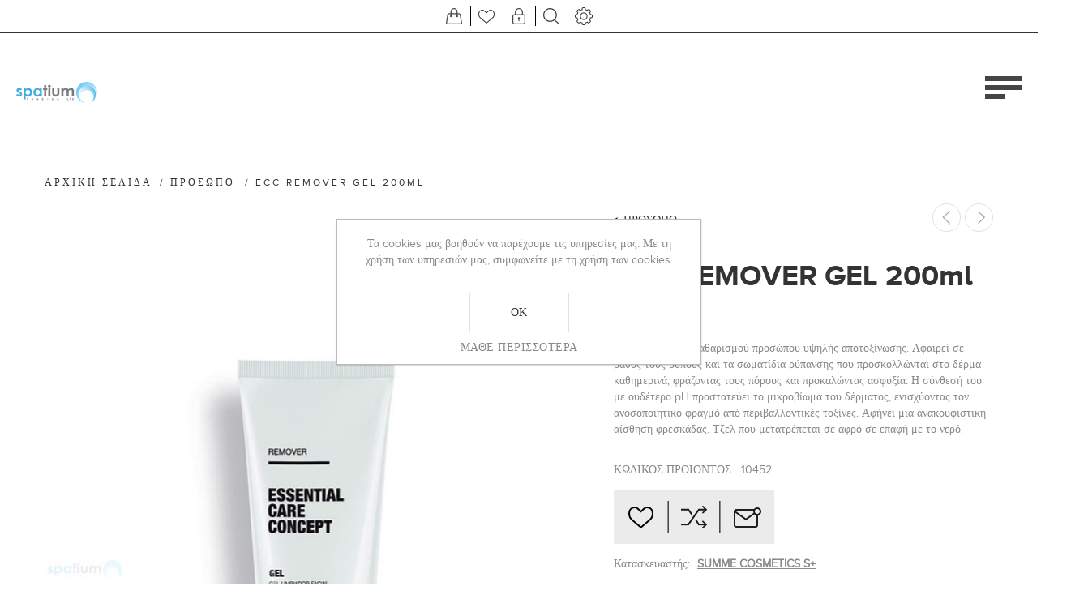

--- FILE ---
content_type: text/html; charset=utf-8
request_url: https://spatium.com.cy/el/ecc-remover-gel-200ml
body_size: 37168
content:
<!DOCTYPE html>
<html lang="el"  class="html-product-details-page">
<head>
    <title>Spatium/ECC  REMOVER GEL 200ml</title>
    <meta http-equiv="Content-type" content="text/html;charset=UTF-8" />
    <meta name="description" content="&#x3A0;&#x3C1;&#x3B5;&#x3B2;&#x3B9;&#x3BF;&#x3C4;&#x3B9;&#x3BA;&#x3CC; &#x3C4;&#x3B6;&#x3B5;&#x3BB; &#x3BA;&#x3B1;&#x3B8;&#x3B1;&#x3C1;&#x3B9;&#x3C3;&#x3BC;&#x3BF;&#x3CD; &#x3C0;&#x3C1;&#x3BF;&#x3C3;&#x3CE;&#x3C0;&#x3BF;&#x3C5; &#x3C5;&#x3C8;&#x3B7;&#x3BB;&#x3AE;&#x3C2; &#x3B1;&#x3C0;&#x3BF;&#x3C4;&#x3BF;&#x3BE;&#x3AF;&#x3BD;&#x3C9;&#x3C3;&#x3B7;&#x3C2;. &#x391;&#x3C6;&#x3B1;&#x3B9;&#x3C1;&#x3B5;&#x3AF; &#x3C3;&#x3B5; &#x3B2;&#x3AC;&#x3B8;&#x3BF;&#x3C2; &#x3C4;&#x3BF;&#x3C5;&#x3C2; &#x3C1;&#x3CD;&#x3C0;&#x3BF;&#x3C5;&#x3C2; &#x3BA;&#x3B1;&#x3B9; &#x3C4;&#x3B1; &#x3C3;&#x3C9;&#x3BC;&#x3B1;&#x3C4;&#x3AF;&#x3B4;&#x3B9;&#x3B1; &#x3C1;&#x3CD;&#x3C0;&#x3B1;&#x3BD;&#x3C3;&#x3B7;&#x3C2; &#x3C0;&#x3BF;&#x3C5; &#x3C0;&#x3C1;&#x3BF;&#x3C3;&#x3BA;&#x3BF;&#x3BB;&#x3BB;&#x3CE;&#x3BD;&#x3C4;&#x3B1;&#x3B9; &#x3C3;&#x3C4;&#x3BF; &#x3B4;&#x3AD;&#x3C1;&#x3BC;&#x3B1; &#x3BA;&#x3B1;&#x3B8;&#x3B7;&#x3BC;&#x3B5;&#x3C1;&#x3B9;&#x3BD;&#x3AC;, &#x3C6;&#x3C1;&#x3AC;&#x3B6;&#x3BF;&#x3BD;&#x3C4;&#x3B1;&#x3C2; &#x3C4;&#x3BF;&#x3C5;&#x3C2; &#x3C0;&#x3CC;&#x3C1;&#x3BF;&#x3C5;&#x3C2; &#x3BA;&#x3B1;&#x3B9; &#x3C0;&#x3C1;&#x3BF;&#x3BA;&#x3B1;&#x3BB;&#x3CE;&#x3BD;&#x3C4;&#x3B1;&#x3C2; &#x3B1;&#x3C3;&#x3C6;&#x3C5;&#x3BE;&#x3AF;&#x3B1;. &#x397; &#x3C3;&#x3CD;&#x3BD;&#x3B8;&#x3B5;&#x3C3;&#x3AE; &#x3C4;&#x3BF;&#x3C5; &#x3BC;&#x3B5; &#x3BF;&#x3C5;&#x3B4;&#x3AD;&#x3C4;&#x3B5;&#x3C1;&#x3BF; pH &#x3C0;&#x3C1;&#x3BF;&#x3C3;&#x3C4;&#x3B1;&#x3C4;&#x3B5;&#x3CD;&#x3B5;&#x3B9; &#x3C4;&#x3BF; &#x3BC;&#x3B9;&#x3BA;&#x3C1;&#x3BF;&#x3B2;&#x3AF;&#x3C9;&#x3BC;&#x3B1; &#x3C4;&#x3BF;&#x3C5; &#x3B4;&#x3AD;&#x3C1;&#x3BC;&#x3B1;&#x3C4;&#x3BF;&#x3C2;, &#x3B5;&#x3BD;&#x3B9;&#x3C3;&#x3C7;&#x3CD;&#x3BF;&#x3BD;&#x3C4;&#x3B1;&#x3C2; &#x3C4;&#x3BF;&#x3BD; &#x3B1;&#x3BD;&#x3BF;&#x3C3;&#x3BF;&#x3C0;&#x3BF;&#x3B9;&#x3B7;&#x3C4;&#x3B9;&#x3BA;&#x3CC; &#x3C6;&#x3C1;&#x3B1;&#x3B3;&#x3BC;&#x3CC; &#x3B1;&#x3C0;&#x3CC; &#x3C0;&#x3B5;&#x3C1;&#x3B9;&#x3B2;&#x3B1;&#x3BB;&#x3BB;&#x3BF;&#x3BD;&#x3C4;&#x3B9;&#x3BA;&#x3AD;&#x3C2; &#x3C4;&#x3BF;&#x3BE;&#x3AF;&#x3BD;&#x3B5;&#x3C2;. &#x391;&#x3C6;&#x3AE;&#x3BD;&#x3B5;&#x3B9; &#x3BC;&#x3B9;&#x3B1; &#x3B1;&#x3BD;&#x3B1;&#x3BA;&#x3BF;&#x3C5;&#x3C6;&#x3B9;&#x3C3;&#x3C4;&#x3B9;&#x3BA;&#x3AE; &#x3B1;&#x3AF;&#x3C3;&#x3B8;&#x3B7;&#x3C3;&#x3B7; &#x3C6;&#x3C1;&#x3B5;&#x3C3;&#x3BA;&#x3AC;&#x3B4;&#x3B1;&#x3C2;. &#x3A4;&#x3B6;&#x3B5;&#x3BB; &#x3C0;&#x3BF;&#x3C5; &#x3BC;&#x3B5;&#x3C4;&#x3B1;&#x3C4;&#x3C1;&#x3AD;&#x3C0;&#x3B5;&#x3C4;&#x3B1;&#x3B9; &#x3C3;&#x3B5; &#x3B1;&#x3C6;&#x3C1;&#x3CC; &#x3C3;&#x3B5; &#x3B5;&#x3C0;&#x3B1;&#x3C6;&#x3AE; &#x3BC;&#x3B5; &#x3C4;&#x3BF; &#x3BD;&#x3B5;&#x3C1;&#x3CC;." />
    <meta name="keywords" content="" />
    <meta name="generator" content="nopCommerce" />
    <meta name="viewport" content="width=device-width, initial-scale=1" />
    <meta name="msapplication-tap-highlight" content="no" />
    <meta property="og:type" content="product" />
<meta property="og:title" content="ECC  REMOVER GEL 200ml" />
<meta property="og:description" content="&#x3A0;&#x3C1;&#x3B5;&#x3B2;&#x3B9;&#x3BF;&#x3C4;&#x3B9;&#x3BA;&#x3CC; &#x3C4;&#x3B6;&#x3B5;&#x3BB; &#x3BA;&#x3B1;&#x3B8;&#x3B1;&#x3C1;&#x3B9;&#x3C3;&#x3BC;&#x3BF;&#x3CD; &#x3C0;&#x3C1;&#x3BF;&#x3C3;&#x3CE;&#x3C0;&#x3BF;&#x3C5; &#x3C5;&#x3C8;&#x3B7;&#x3BB;&#x3AE;&#x3C2; &#x3B1;&#x3C0;&#x3BF;&#x3C4;&#x3BF;&#x3BE;&#x3AF;&#x3BD;&#x3C9;&#x3C3;&#x3B7;&#x3C2;. &#x391;&#x3C6;&#x3B1;&#x3B9;&#x3C1;&#x3B5;&#x3AF; &#x3C3;&#x3B5; &#x3B2;&#x3AC;&#x3B8;&#x3BF;&#x3C2; &#x3C4;&#x3BF;&#x3C5;&#x3C2; &#x3C1;&#x3CD;&#x3C0;&#x3BF;&#x3C5;&#x3C2; &#x3BA;&#x3B1;&#x3B9; &#x3C4;&#x3B1; &#x3C3;&#x3C9;&#x3BC;&#x3B1;&#x3C4;&#x3AF;&#x3B4;&#x3B9;&#x3B1; &#x3C1;&#x3CD;&#x3C0;&#x3B1;&#x3BD;&#x3C3;&#x3B7;&#x3C2; &#x3C0;&#x3BF;&#x3C5; &#x3C0;&#x3C1;&#x3BF;&#x3C3;&#x3BA;&#x3BF;&#x3BB;&#x3BB;&#x3CE;&#x3BD;&#x3C4;&#x3B1;&#x3B9; &#x3C3;&#x3C4;&#x3BF; &#x3B4;&#x3AD;&#x3C1;&#x3BC;&#x3B1; &#x3BA;&#x3B1;&#x3B8;&#x3B7;&#x3BC;&#x3B5;&#x3C1;&#x3B9;&#x3BD;&#x3AC;, &#x3C6;&#x3C1;&#x3AC;&#x3B6;&#x3BF;&#x3BD;&#x3C4;&#x3B1;&#x3C2; &#x3C4;&#x3BF;&#x3C5;&#x3C2; &#x3C0;&#x3CC;&#x3C1;&#x3BF;&#x3C5;&#x3C2; &#x3BA;&#x3B1;&#x3B9; &#x3C0;&#x3C1;&#x3BF;&#x3BA;&#x3B1;&#x3BB;&#x3CE;&#x3BD;&#x3C4;&#x3B1;&#x3C2; &#x3B1;&#x3C3;&#x3C6;&#x3C5;&#x3BE;&#x3AF;&#x3B1;. &#x397; &#x3C3;&#x3CD;&#x3BD;&#x3B8;&#x3B5;&#x3C3;&#x3AE; &#x3C4;&#x3BF;&#x3C5; &#x3BC;&#x3B5; &#x3BF;&#x3C5;&#x3B4;&#x3AD;&#x3C4;&#x3B5;&#x3C1;&#x3BF; pH &#x3C0;&#x3C1;&#x3BF;&#x3C3;&#x3C4;&#x3B1;&#x3C4;&#x3B5;&#x3CD;&#x3B5;&#x3B9; &#x3C4;&#x3BF; &#x3BC;&#x3B9;&#x3BA;&#x3C1;&#x3BF;&#x3B2;&#x3AF;&#x3C9;&#x3BC;&#x3B1; &#x3C4;&#x3BF;&#x3C5; &#x3B4;&#x3AD;&#x3C1;&#x3BC;&#x3B1;&#x3C4;&#x3BF;&#x3C2;, &#x3B5;&#x3BD;&#x3B9;&#x3C3;&#x3C7;&#x3CD;&#x3BF;&#x3BD;&#x3C4;&#x3B1;&#x3C2; &#x3C4;&#x3BF;&#x3BD; &#x3B1;&#x3BD;&#x3BF;&#x3C3;&#x3BF;&#x3C0;&#x3BF;&#x3B9;&#x3B7;&#x3C4;&#x3B9;&#x3BA;&#x3CC; &#x3C6;&#x3C1;&#x3B1;&#x3B3;&#x3BC;&#x3CC; &#x3B1;&#x3C0;&#x3CC; &#x3C0;&#x3B5;&#x3C1;&#x3B9;&#x3B2;&#x3B1;&#x3BB;&#x3BB;&#x3BF;&#x3BD;&#x3C4;&#x3B9;&#x3BA;&#x3AD;&#x3C2; &#x3C4;&#x3BF;&#x3BE;&#x3AF;&#x3BD;&#x3B5;&#x3C2;. &#x391;&#x3C6;&#x3AE;&#x3BD;&#x3B5;&#x3B9; &#x3BC;&#x3B9;&#x3B1; &#x3B1;&#x3BD;&#x3B1;&#x3BA;&#x3BF;&#x3C5;&#x3C6;&#x3B9;&#x3C3;&#x3C4;&#x3B9;&#x3BA;&#x3AE; &#x3B1;&#x3AF;&#x3C3;&#x3B8;&#x3B7;&#x3C3;&#x3B7; &#x3C6;&#x3C1;&#x3B5;&#x3C3;&#x3BA;&#x3AC;&#x3B4;&#x3B1;&#x3C2;. &#x3A4;&#x3B6;&#x3B5;&#x3BB; &#x3C0;&#x3BF;&#x3C5; &#x3BC;&#x3B5;&#x3C4;&#x3B1;&#x3C4;&#x3C1;&#x3AD;&#x3C0;&#x3B5;&#x3C4;&#x3B1;&#x3B9; &#x3C3;&#x3B5; &#x3B1;&#x3C6;&#x3C1;&#x3CC; &#x3C3;&#x3B5; &#x3B5;&#x3C0;&#x3B1;&#x3C6;&#x3AE; &#x3BC;&#x3B5; &#x3C4;&#x3BF; &#x3BD;&#x3B5;&#x3C1;&#x3CC;." />
<meta property="og:image" content="https://spatium.com.cy/images/thumbs/0083635_870.jpeg" />
<meta property="og:image:url" content="https://spatium.com.cy/images/thumbs/0083635_870.jpeg" />
<meta property="og:url" content="https://spatium.com.cy/el/ecc-remover-gel-200ml" />
<meta property="og:site_name" content="Spatium Store" />
<meta property="twitter:card" content="summary" />
<meta property="twitter:site" content="Spatium Store" />
<meta property="twitter:title" content="ECC  REMOVER GEL 200ml" />
<meta property="twitter:description" content="&#x3A0;&#x3C1;&#x3B5;&#x3B2;&#x3B9;&#x3BF;&#x3C4;&#x3B9;&#x3BA;&#x3CC; &#x3C4;&#x3B6;&#x3B5;&#x3BB; &#x3BA;&#x3B1;&#x3B8;&#x3B1;&#x3C1;&#x3B9;&#x3C3;&#x3BC;&#x3BF;&#x3CD; &#x3C0;&#x3C1;&#x3BF;&#x3C3;&#x3CE;&#x3C0;&#x3BF;&#x3C5; &#x3C5;&#x3C8;&#x3B7;&#x3BB;&#x3AE;&#x3C2; &#x3B1;&#x3C0;&#x3BF;&#x3C4;&#x3BF;&#x3BE;&#x3AF;&#x3BD;&#x3C9;&#x3C3;&#x3B7;&#x3C2;. &#x391;&#x3C6;&#x3B1;&#x3B9;&#x3C1;&#x3B5;&#x3AF; &#x3C3;&#x3B5; &#x3B2;&#x3AC;&#x3B8;&#x3BF;&#x3C2; &#x3C4;&#x3BF;&#x3C5;&#x3C2; &#x3C1;&#x3CD;&#x3C0;&#x3BF;&#x3C5;&#x3C2; &#x3BA;&#x3B1;&#x3B9; &#x3C4;&#x3B1; &#x3C3;&#x3C9;&#x3BC;&#x3B1;&#x3C4;&#x3AF;&#x3B4;&#x3B9;&#x3B1; &#x3C1;&#x3CD;&#x3C0;&#x3B1;&#x3BD;&#x3C3;&#x3B7;&#x3C2; &#x3C0;&#x3BF;&#x3C5; &#x3C0;&#x3C1;&#x3BF;&#x3C3;&#x3BA;&#x3BF;&#x3BB;&#x3BB;&#x3CE;&#x3BD;&#x3C4;&#x3B1;&#x3B9; &#x3C3;&#x3C4;&#x3BF; &#x3B4;&#x3AD;&#x3C1;&#x3BC;&#x3B1; &#x3BA;&#x3B1;&#x3B8;&#x3B7;&#x3BC;&#x3B5;&#x3C1;&#x3B9;&#x3BD;&#x3AC;, &#x3C6;&#x3C1;&#x3AC;&#x3B6;&#x3BF;&#x3BD;&#x3C4;&#x3B1;&#x3C2; &#x3C4;&#x3BF;&#x3C5;&#x3C2; &#x3C0;&#x3CC;&#x3C1;&#x3BF;&#x3C5;&#x3C2; &#x3BA;&#x3B1;&#x3B9; &#x3C0;&#x3C1;&#x3BF;&#x3BA;&#x3B1;&#x3BB;&#x3CE;&#x3BD;&#x3C4;&#x3B1;&#x3C2; &#x3B1;&#x3C3;&#x3C6;&#x3C5;&#x3BE;&#x3AF;&#x3B1;. &#x397; &#x3C3;&#x3CD;&#x3BD;&#x3B8;&#x3B5;&#x3C3;&#x3AE; &#x3C4;&#x3BF;&#x3C5; &#x3BC;&#x3B5; &#x3BF;&#x3C5;&#x3B4;&#x3AD;&#x3C4;&#x3B5;&#x3C1;&#x3BF; pH &#x3C0;&#x3C1;&#x3BF;&#x3C3;&#x3C4;&#x3B1;&#x3C4;&#x3B5;&#x3CD;&#x3B5;&#x3B9; &#x3C4;&#x3BF; &#x3BC;&#x3B9;&#x3BA;&#x3C1;&#x3BF;&#x3B2;&#x3AF;&#x3C9;&#x3BC;&#x3B1; &#x3C4;&#x3BF;&#x3C5; &#x3B4;&#x3AD;&#x3C1;&#x3BC;&#x3B1;&#x3C4;&#x3BF;&#x3C2;, &#x3B5;&#x3BD;&#x3B9;&#x3C3;&#x3C7;&#x3CD;&#x3BF;&#x3BD;&#x3C4;&#x3B1;&#x3C2; &#x3C4;&#x3BF;&#x3BD; &#x3B1;&#x3BD;&#x3BF;&#x3C3;&#x3BF;&#x3C0;&#x3BF;&#x3B9;&#x3B7;&#x3C4;&#x3B9;&#x3BA;&#x3CC; &#x3C6;&#x3C1;&#x3B1;&#x3B3;&#x3BC;&#x3CC; &#x3B1;&#x3C0;&#x3CC; &#x3C0;&#x3B5;&#x3C1;&#x3B9;&#x3B2;&#x3B1;&#x3BB;&#x3BB;&#x3BF;&#x3BD;&#x3C4;&#x3B9;&#x3BA;&#x3AD;&#x3C2; &#x3C4;&#x3BF;&#x3BE;&#x3AF;&#x3BD;&#x3B5;&#x3C2;. &#x391;&#x3C6;&#x3AE;&#x3BD;&#x3B5;&#x3B9; &#x3BC;&#x3B9;&#x3B1; &#x3B1;&#x3BD;&#x3B1;&#x3BA;&#x3BF;&#x3C5;&#x3C6;&#x3B9;&#x3C3;&#x3C4;&#x3B9;&#x3BA;&#x3AE; &#x3B1;&#x3AF;&#x3C3;&#x3B8;&#x3B7;&#x3C3;&#x3B7; &#x3C6;&#x3C1;&#x3B5;&#x3C3;&#x3BA;&#x3AC;&#x3B4;&#x3B1;&#x3C2;. &#x3A4;&#x3B6;&#x3B5;&#x3BB; &#x3C0;&#x3BF;&#x3C5; &#x3BC;&#x3B5;&#x3C4;&#x3B1;&#x3C4;&#x3C1;&#x3AD;&#x3C0;&#x3B5;&#x3C4;&#x3B1;&#x3B9; &#x3C3;&#x3B5; &#x3B1;&#x3C6;&#x3C1;&#x3CC; &#x3C3;&#x3B5; &#x3B5;&#x3C0;&#x3B1;&#x3C6;&#x3AE; &#x3BC;&#x3B5; &#x3C4;&#x3BF; &#x3BD;&#x3B5;&#x3C1;&#x3CC;." />
<meta property="twitter:image" content="https://spatium.com.cy/images/thumbs/0083635_870.jpeg" />
<meta property="twitter:url" content="https://spatium.com.cy/el/ecc-remover-gel-200ml" />

    
    

<style>

    .product-details-page .full-description {
        display: none;
    }
    .product-details-page .ui-tabs .full-description {
        display: block;
    }
    .product-details-page .tabhead-full-description {
        display: none;
    }
    

    .product-details-page .product-specs-box {
        display: none;
    }
    .product-details-page .ui-tabs .product-specs-box {
        display: block;
    }
    .product-details-page .ui-tabs .product-specs-box .title {
        display: none;
    }
    

    .product-details-page .product-no-reviews,
    .product-details-page .product-review-links {
        display: none;
    }
    </style><!-- Global site tag (gtag.js) - Google Analytics -->
<script async src="https://www.googletagmanager.com/gtag/js?id=G-ZJDCBBM0KC"></script>
<script>
  window.dataLayer = window.dataLayer || [];
  function gtag(){dataLayer.push(arguments);}
  gtag('js', new Date());

  gtag('config', 'G-ZJDCBBM0KC');
</script>

    



    <link href="/bundles/hlk85m1ghntuuceuoekiqlrhxh-fd00lhbmhzo7vm0q.min.css" rel="stylesheet" type="text/css" />

    
    <link rel="canonical" href="https://spatium.com.cy/el/ecc-remover-gel-200ml" />

    <link href="https://spatium.com.cy/el/news/rss/2" rel="alternate" type="application/rss+xml" title="Spatium Store: News" />
    
    <link rel="apple-touch-icon" sizes="180x180" href="/icons/icons_0/apple-touch-icon.png">
<link rel="icon" type="image/png" sizes="32x32" href="/icons/icons_0/favicon-32x32.png">
<link rel="icon" type="image/png" sizes="16x16" href="/icons/icons_0/favicon-16x16.png">
<link rel="manifest" href="/icons/icons_0/site.webmanifest">
<link rel="mask-icon" href="/icons/icons_0/safari-pinned-tab.svg" color="#5bbad5">
<link rel="shortcut icon" href="/icons/icons_0/favicon.ico">
<meta name="msapplication-TileColor" content="#da532c">
<meta name="msapplication-config" content="/icons/icons_0/browserconfig.xml">
<meta name="theme-color" content="#ffffff">
    
    <!--Powered by nopCommerce - https://www.nopCommerce.com-->
</head>
<body class="notAndroid23">
    



<div class="ajax-loading-block-window" style="display: none">
</div>
<div id="dialog-notifications-success" title="Ειδοποίηση" style="display:none;">
</div>
<div id="dialog-notifications-error" title="Σφάλμα" style="display:none;">
</div>
<div id="dialog-notifications-warning" title="Προειδοποίηση" style="display:none;">
</div>
<div id="bar-notification" class="bar-notification-container" data-close="Κλείσιμο">
</div>





<!--[if lte IE 8]>
    <div style="clear:both;height:59px;text-align:center;position:relative;">
        <a href="http://www.microsoft.com/windows/internet-explorer/default.aspx" target="_blank">
            <img src="/Themes/Urban/Content/img/ie_warning.jpg" height="42" width="820" alt="You are using an outdated browser. For a faster, safer browsing experience, upgrade for free today." />
        </a>
    </div>
<![endif]-->


<div class="master-wrapper-page header-inside-slider">
    
    


<div class="header mobile">

    



<div class="header-strip">
    <div class="header-top-strip">


        <ul class="header-buttons">
                <li class="shopping-cart-opener">
                    <a href="/el/cart" class="ico-cart" title="Καλάθι αγορών">
                        <span class="cart-label">Καλάθι αγορών</span>
                        <span class="cart-qty">(0)</span>
                    </a>
                </li>
                            <li class="wishlist-opener">
                    <a href="/el/wishlist" class="ico-wishlist" title="Αγαπημενα">
                        <span class="wishlist-label">Αγαπημενα</span>
                        <span class="wishlist-qty">(0)</span>
                    </a>
                </li>
            <li class="user-links-opener" title="User Links"></li>
            <li class="search-opener" title="Αναζήτηση"></li>
            <li class="header-selectors-opener" title="Selectors"></li>
            <li class="filters-button"><span>Filters</span></li>
        </ul>

        <div class="header-menu">
            <div class="close-menu">
                <span>Close</span>
            </div>
            



    <ul class="mega-menu"
        data-isRtlEnabled="false"
        data-enableClickForDropDown="false">



<li class=" ">

    <a href="/el" class="" title="&#x391;&#x3C1;&#x3C7;&#x3B9;&#x3BA;&#x3AE; &#x3A3;&#x3B5;&#x3BB;&#x3AF;&#x3B4;&#x3B1;" ><span> &#x391;&#x3C1;&#x3C7;&#x3B9;&#x3BA;&#x3AE; &#x3A3;&#x3B5;&#x3BB;&#x3AF;&#x3B4;&#x3B1;</span></a>

</li>




<li class="has-sublist with-dropdown-in-grid">
        <span class="with-subcategories single-item-categories labelfornextplusbutton">&#x39A;&#x3B1;&#x3C4;&#x3B7;&#x3B3;&#x3BF;&#x3C1;&#x3AF;&#x3B5;&#x3C2;</span>

        <div class="dropdown categories fullWidth boxes-4">
            <div class="row-wrapper">
                <div class="row"><div class="box">
                <div class="picture-title-wrap">
                    <div class="title">
                        <a href="/el/%CE%BA%CE%B1%CE%BB%CE%BB%CF%85%CE%BD%CF%84%CE%B9%CE%BA%CE%B1-%CF%80%CF%81%CE%BF%CF%83%CF%89%CF%80%CE%BF%CF%85" title="&#x3A0;&#x3A1;&#x39F;&#x3A3;&#x3A9;&#x3A0;&#x39F;"><span>&#x3A0;&#x3A1;&#x39F;&#x3A3;&#x3A9;&#x3A0;&#x39F;</span></a>
                    </div>
                    <div class="picture">
                        <a href="/el/%CE%BA%CE%B1%CE%BB%CE%BB%CF%85%CE%BD%CF%84%CE%B9%CE%BA%CE%B1-%CF%80%CF%81%CE%BF%CF%83%CF%89%CF%80%CE%BF%CF%85" title="&#x395;&#x3BC;&#x3C6;&#x3AC;&#x3BD;&#x3B9;&#x3C3;&#x3B7; &#x3C0;&#x3C1;&#x3BF;&#x3CA;&#x3CC;&#x3BD;&#x3C4;&#x3C9;&#x3BD; &#x3BA;&#x3B1;&#x3C4;&#x3B7;&#x3B3;&#x3BF;&#x3C1;&#x3AF;&#x3B1;&#x3C2; &#x3A0;&#x3A1;&#x39F;&#x3A3;&#x3A9;&#x3A0;&#x39F;">
                            <img class="lazy" alt="&#x395;&#x3B9;&#x3BA;&#x3CC;&#x3BD;&#x3B1; &#x3B3;&#x3B9;&#x3B1; &#x3C4;&#x3B7;&#x3BD; &#x3BA;&#x3B1;&#x3C4;&#x3B7;&#x3B3;&#x3BF;&#x3C1;&#x3AF;&#x3B1; &#x3A0;&#x3A1;&#x39F;&#x3A3;&#x3A9;&#x3A0;&#x39F;" src="[data-uri]" data-original="https://www.spatium.com.cy/images/thumbs/0088545_290.jpeg" />
                        </a>
                    </div>
                </div>
                    <ul class="subcategories">
                            <li class="subcategory-item">
                                <a href="/el/%CE%B1%CE%BD%CF%84%CE%B7%CE%BB%CE%B9%CE%B1%CE%BA%CE%B1" title="&#x391;&#x39D;&#x3A4;&#x397;&#x39B;&#x399;&#x391;&#x39A;&#x391;"><span>&#x391;&#x39D;&#x3A4;&#x397;&#x39B;&#x399;&#x391;&#x39A;&#x391;</span></a>
                            </li>
                            <li class="subcategory-item">
                                <a href="/el/%CE%BA%CE%B1%CE%B8%CE%B1%CF%81%CE%B9%CF%83%CF%84%CE%B9%CE%BA%CE%B1" title="&#x39A;&#x391;&#x398;&#x391;&#x3A1;&#x399;&#x3A3;&#x3A4;&#x399;&#x39A;&#x391;"><span>&#x39A;&#x391;&#x398;&#x391;&#x3A1;&#x399;&#x3A3;&#x3A4;&#x399;&#x39A;&#x391;</span></a>
                            </li>
                            <li class="subcategory-item">
                                <a href="/el/%CE%B1%CE%BC%CF%80%CE%BF%CF%85%CE%BB%CE%B5%CF%83" title="&#x391;&#x39C;&#x3A0;&#x39F;&#x3A5;&#x39B;&#x395;&#x3A3;"><span>&#x391;&#x39C;&#x3A0;&#x39F;&#x3A5;&#x39B;&#x395;&#x3A3;</span></a>
                            </li>
                            <li class="subcategory-item">
                                <a href="/el/pro-%CE%B8%CE%B5%CF%81%CE%B1%CF%80%CE%B5%CE%B9%CE%B5%CF%83" title="PRO &#x398;&#x395;&#x3A1;&#x391;&#x3A0;&#x395;&#x399;&#x395;&#x3A3;"><span>PRO &#x398;&#x395;&#x3A1;&#x391;&#x3A0;&#x395;&#x399;&#x395;&#x3A3;</span></a>
                            </li>
                            <li class="subcategory-item">
                                <a href="/el/after-care" title="AFTER CARE"><span>AFTER CARE</span></a>
                            </li>
                            <li class="subcategory-item">
                                <a href="/el/%CF%84%CE%B6%CE%B5%CE%BB-%CE%BA%CE%B1%CE%B9-%CE%BA%CF%81%CE%B5%CE%BC%CE%B5%CF%83" title="&#x3A4;&#x396;&#x395;&#x39B; &#x39A;&#x391;&#x399; &#x39A;&#x3A1;&#x395;&#x39C;&#x395;&#x3A3;"><span>&#x3A4;&#x396;&#x395;&#x39B; &#x39A;&#x391;&#x399; &#x39A;&#x3A1;&#x395;&#x39C;&#x395;&#x3A3;</span></a>
                            </li>
                            <li class="subcategory-item">
                                <a href="/el/%CF%80%CF%81%CE%BF%CE%B9%CE%BF%CE%BD%CF%84%CE%B1-%CF%83%CE%B5-%CE%B5%CE%B9%CE%B4%CE%B9%CE%BA%CE%B5%CF%83-%CF%83%CF%85%CF%83%CE%BA%CE%B5%CF%85%CE%B1%CF%83%CE%B9%CE%B5%CF%83" title="&#x3A0;&#x3A1;&#x39F;&#x399;&#x39F;&#x39D;&#x3A4;&#x391; &#x3A3;&#x395; &#x395;&#x399;&#x394;&#x399;&#x39A;&#x395;&#x3A3; &#x3A3;&#x3A5;&#x3A3;&#x39A;&#x395;&#x3A5;&#x391;&#x3A3;&#x399;&#x395;&#x3A3;"><span>&#x3A0;&#x3A1;&#x39F;&#x399;&#x39F;&#x39D;&#x3A4;&#x391; &#x3A3;&#x395; &#x395;&#x399;&#x394;&#x399;&#x39A;&#x395;&#x3A3; &#x3A3;&#x3A5;&#x3A3;&#x39A;&#x395;&#x3A5;&#x391;&#x3A3;&#x399;&#x395;&#x3A3;</span></a>
                            </li>
                            <li class="subcategory-item">
                                <a href="/el/%CF%83%CE%B5%CF%81%CE%BF%CF%85%CE%BC" title="&#x3A3;&#x395;&#x3A1;&#x39F;&#x3A5;&#x39C;"><span>&#x3A3;&#x395;&#x3A1;&#x39F;&#x3A5;&#x39C;</span></a>
                            </li>

                            <li class="subcategory-item all">
                                <a class="view-all" href="/el/%CE%BA%CE%B1%CE%BB%CE%BB%CF%85%CE%BD%CF%84%CE%B9%CE%BA%CE%B1-%CF%80%CF%81%CE%BF%CF%83%CF%89%CF%80%CE%BF%CF%85" title="View All">
                                    <span>View All</span>
                                </a>
                            </li>
                    </ul>
                </div><div class="box">
                <div class="picture-title-wrap">
                    <div class="title">
                        <a href="/el/perfumery" title="PERFUMERY"><span>PERFUMERY</span></a>
                    </div>
                    <div class="picture">
                        <a href="/el/perfumery" title="&#x395;&#x3BC;&#x3C6;&#x3AC;&#x3BD;&#x3B9;&#x3C3;&#x3B7; &#x3C0;&#x3C1;&#x3BF;&#x3CA;&#x3CC;&#x3BD;&#x3C4;&#x3C9;&#x3BD; &#x3BA;&#x3B1;&#x3C4;&#x3B7;&#x3B3;&#x3BF;&#x3C1;&#x3AF;&#x3B1;&#x3C2; PERFUMERY">
                            <img class="lazy" alt="&#x395;&#x3B9;&#x3BA;&#x3CC;&#x3BD;&#x3B1; &#x3B3;&#x3B9;&#x3B1; &#x3C4;&#x3B7;&#x3BD; &#x3BA;&#x3B1;&#x3C4;&#x3B7;&#x3B3;&#x3BF;&#x3C1;&#x3AF;&#x3B1; PERFUMERY" src="[data-uri]" data-original="https://www.spatium.com.cy/images/thumbs/0088466_290.jpeg" />
                        </a>
                    </div>
                </div>
                </div><div class="box">
                <div class="picture-title-wrap">
                    <div class="title">
                        <a href="/el/%CF%86%CF%81%CE%BF%CE%BD%CF%84%CE%B9%CE%B4%CE%B1-%CF%83%CF%89%CE%BC%CE%B1%CF%84%CE%BF%CF%83" title="&#x3A3;&#x3A9;&#x39C;&#x391;"><span>&#x3A3;&#x3A9;&#x39C;&#x391;</span></a>
                    </div>
                    <div class="picture">
                        <a href="/el/%CF%86%CF%81%CE%BF%CE%BD%CF%84%CE%B9%CE%B4%CE%B1-%CF%83%CF%89%CE%BC%CE%B1%CF%84%CE%BF%CF%83" title="&#x395;&#x3BC;&#x3C6;&#x3AC;&#x3BD;&#x3B9;&#x3C3;&#x3B7; &#x3C0;&#x3C1;&#x3BF;&#x3CA;&#x3CC;&#x3BD;&#x3C4;&#x3C9;&#x3BD; &#x3BA;&#x3B1;&#x3C4;&#x3B7;&#x3B3;&#x3BF;&#x3C1;&#x3AF;&#x3B1;&#x3C2; &#x3A3;&#x3A9;&#x39C;&#x391;">
                            <img class="lazy" alt="&#x395;&#x3B9;&#x3BA;&#x3CC;&#x3BD;&#x3B1; &#x3B3;&#x3B9;&#x3B1; &#x3C4;&#x3B7;&#x3BD; &#x3BA;&#x3B1;&#x3C4;&#x3B7;&#x3B3;&#x3BF;&#x3C1;&#x3AF;&#x3B1; &#x3A3;&#x3A9;&#x39C;&#x391;" src="[data-uri]" data-original="https://www.spatium.com.cy/images/thumbs/0088474_290.jpeg" />
                        </a>
                    </div>
                </div>
                    <ul class="subcategories">
                            <li class="subcategory-item">
                                <a href="/el/pro-%CE%B8%CE%B5%CF%81%CE%B1%CF%80%CE%B5%CE%B9%CE%B5%CF%83-2" title="PRO &#x398;&#x395;&#x3A1;&#x391;&#x3A0;&#x395;&#x399;&#x395;&#x3A3;"><span>PRO &#x398;&#x395;&#x3A1;&#x391;&#x3A0;&#x395;&#x399;&#x395;&#x3A3;</span></a>
                            </li>
                            <li class="subcategory-item">
                                <a href="/el/%CE%B1%CF%80%CE%BF%CE%BB%CE%B5%CF%80%CE%B9%CF%83%CF%84%CE%B7%CE%BA%CE%B1-2" title="&#x391;&#x3A0;&#x39F;&#x39B;&#x395;&#x3A0;&#x399;&#x3A3;&#x3A4;&#x397;&#x39A;&#x391;"><span>&#x391;&#x3A0;&#x39F;&#x39B;&#x395;&#x3A0;&#x399;&#x3A3;&#x3A4;&#x397;&#x39A;&#x391;</span></a>
                            </li>
                            <li class="subcategory-item">
                                <a href="/el/%CF%84%CE%B6%CE%B5%CE%BB-%CE%BA%CE%B1%CE%B9-%CE%BA%CF%81%CE%B5%CE%BC%CE%B5%CF%83-2" title="&#x3A4;&#x396;&#x395;&#x39B; &#x39A;&#x391;&#x399; &#x39A;&#x3A1;&#x395;&#x39C;&#x395;&#x3A3;"><span>&#x3A4;&#x396;&#x395;&#x39B; &#x39A;&#x391;&#x399; &#x39A;&#x3A1;&#x395;&#x39C;&#x395;&#x3A3;</span></a>
                            </li>
                            <li class="subcategory-item">
                                <a href="/el/%CE%BC%CE%B1%CF%83%CE%B1%CE%B6-2" title="&#x39C;&#x391;&#x3A3;&#x391;&#x396;"><span>&#x39C;&#x391;&#x3A3;&#x391;&#x396;</span></a>
                            </li>
                            <li class="subcategory-item">
                                <a href="/el/wrap-%CF%83%CF%89%CE%BC%CE%B1%CF%84%CE%BF%CF%83" title="WRAP &#x3A3;&#x3A9;&#x39C;&#x391;&#x3A4;&#x39F;&#x3A3;"><span>WRAP &#x3A3;&#x3A9;&#x39C;&#x391;&#x3A4;&#x39F;&#x3A3;</span></a>
                            </li>
                            <li class="subcategory-item">
                                <a href="/el/%CE%BC%CF%80%CE%B1%CE%BD%CE%B9%CE%BF" title="&#x39C;&#x3A0;&#x391;&#x39D;&#x399;&#x39F;"><span>&#x39C;&#x3A0;&#x391;&#x39D;&#x399;&#x39F;</span></a>
                            </li>
                            <li class="subcategory-item">
                                <a href="/el/after-care-2" title="AFTER CARE"><span>AFTER CARE</span></a>
                            </li>
                            <li class="subcategory-item">
                                <a href="/el/%CE%BD%CF%85%CF%87%CE%B9%CE%B1" title="&#x39D;&#x3A5;&#x3A7;&#x399;&#x391;"><span>&#x39D;&#x3A5;&#x3A7;&#x399;&#x391;</span></a>
                            </li>

                            <li class="subcategory-item all">
                                <a class="view-all" href="/el/%CF%86%CF%81%CE%BF%CE%BD%CF%84%CE%B9%CE%B4%CE%B1-%CF%83%CF%89%CE%BC%CE%B1%CF%84%CE%BF%CF%83" title="View All">
                                    <span>View All</span>
                                </a>
                            </li>
                    </ul>
                </div><div class="box">
                <div class="picture-title-wrap">
                    <div class="title">
                        <a href="/el/%CE%B5%CF%80%CE%B1%CE%B3%CE%B3%CE%B5%CE%BB%CE%BC%CE%B1%CF%84%CE%B9%CE%BA%CE%BF%CF%83-%CE%B5%CE%BE%CE%BF%CF%80%CE%BB%CE%B9%CF%83%CE%BC%CE%BF%CF%83" title="&#x395;&#x39E;&#x39F;&#x3A0;&#x39B;&#x399;&#x3A3;&#x39C;&#x39F;&#x3A3;"><span>&#x395;&#x39E;&#x39F;&#x3A0;&#x39B;&#x399;&#x3A3;&#x39C;&#x39F;&#x3A3;</span></a>
                    </div>
                    <div class="picture">
                        <a href="/el/%CE%B5%CF%80%CE%B1%CE%B3%CE%B3%CE%B5%CE%BB%CE%BC%CE%B1%CF%84%CE%B9%CE%BA%CE%BF%CF%83-%CE%B5%CE%BE%CE%BF%CF%80%CE%BB%CE%B9%CF%83%CE%BC%CE%BF%CF%83" title="&#x395;&#x3BC;&#x3C6;&#x3AC;&#x3BD;&#x3B9;&#x3C3;&#x3B7; &#x3C0;&#x3C1;&#x3BF;&#x3CA;&#x3CC;&#x3BD;&#x3C4;&#x3C9;&#x3BD; &#x3BA;&#x3B1;&#x3C4;&#x3B7;&#x3B3;&#x3BF;&#x3C1;&#x3AF;&#x3B1;&#x3C2; &#x395;&#x39E;&#x39F;&#x3A0;&#x39B;&#x399;&#x3A3;&#x39C;&#x39F;&#x3A3;">
                            <img class="lazy" alt="&#x395;&#x3B9;&#x3BA;&#x3CC;&#x3BD;&#x3B1; &#x3B3;&#x3B9;&#x3B1; &#x3C4;&#x3B7;&#x3BD; &#x3BA;&#x3B1;&#x3C4;&#x3B7;&#x3B3;&#x3BF;&#x3C1;&#x3AF;&#x3B1; &#x395;&#x39E;&#x39F;&#x3A0;&#x39B;&#x399;&#x3A3;&#x39C;&#x39F;&#x3A3;" src="[data-uri]" data-original="https://www.spatium.com.cy/images/thumbs/0088635_equipment_290.jpeg" />
                        </a>
                    </div>
                </div>
                    <ul class="subcategories">
                            <li class="subcategory-item">
                                <a href="/el/pro-treatments-3" title="PRO &#x398;&#x395;&#x3A1;&#x391;&#x3A0;&#x395;&#x399;&#x395;&#x3A3;"><span>PRO &#x398;&#x395;&#x3A1;&#x391;&#x3A0;&#x395;&#x399;&#x395;&#x3A3;</span></a>
                            </li>
                            <li class="subcategory-item">
                                <a href="/el/%CE%B5%CE%BE%CE%B1%CF%81%CF%84%CE%B7%CE%BC%CE%B1%CF%84%CE%B1" title="&#x395;&#x39E;&#x391;&#x3A1;&#x3A4;&#x397;&#x39C;&#x391;&#x3A4;&#x391;"><span>&#x395;&#x39E;&#x391;&#x3A1;&#x3A4;&#x397;&#x39C;&#x391;&#x3A4;&#x391;</span></a>
                            </li>
                            <li class="subcategory-item">
                                <a href="/el/%CE%BD%CF%85%CF%87%CE%B9%CE%B1-2" title="&#x39D;&#x3A5;&#x3A7;&#x399;&#x391;"><span>&#x39D;&#x3A5;&#x3A7;&#x399;&#x391;</span></a>
                            </li>
                            <li class="subcategory-item">
                                <a href="/el/%CE%BC%CE%B1%CF%83%CE%B1%CE%B6-3" title="&#x39C;&#x391;&#x3A3;&#x391;&#x396;"><span>&#x39C;&#x391;&#x3A3;&#x391;&#x396;</span></a>
                            </li>
                            <li class="subcategory-item">
                                <a href="/el/%CE%B1%CE%BE%CE%B5%CF%83%CE%BF%CF%85%CE%B1%CF%81" title="&#x391;&#x39E;&#x395;&#x3A3;&#x39F;&#x3A5;&#x391;&#x3A1;"><span>&#x391;&#x39E;&#x395;&#x3A3;&#x39F;&#x3A5;&#x391;&#x3A1;</span></a>
                            </li>
                            <li class="subcategory-item">
                                <a href="/el/%CF%83%CE%BA%CE%B1%CE%BC%CE%BD%CE%B9-%CE%BA%CE%B1%CF%81%CE%B5%CE%BA%CE%BB%CE%B5%CF%83" title="&#x3A3;&#x39A;&#x391;&#x39C;&#x39D;&#x399; &#x39A;&#x391;&#x3A1;&#x395;&#x39A;&#x39B;&#x395;&#x3A3;"><span>&#x3A3;&#x39A;&#x391;&#x39C;&#x39D;&#x399; &#x39A;&#x391;&#x3A1;&#x395;&#x39A;&#x39B;&#x395;&#x3A3;</span></a>
                            </li>
                            <li class="subcategory-item">
                                <a href="/el/%CF%80%CF%81%CE%BF%CF%83%CF%84%CE%B1%CF%83%CE%B9%CE%B1-%CE%BA%CE%B1%CE%B9-%CE%B1%CF%80%CE%BF%CE%BB%CF%85%CE%BC%CE%B1%CE%BD%CF%83%CE%B7-2" title="&#x3A0;&#x3A1;&#x39F;&#x3A3;&#x3A4;&#x391;&#x3A3;&#x399;&#x391; &#x39A;&#x391;&#x399; &#x391;&#x3A0;&#x39F;&#x39B;&#x3A5;&#x39C;&#x391;&#x39D;&#x3A3;&#x397;"><span>&#x3A0;&#x3A1;&#x39F;&#x3A3;&#x3A4;&#x391;&#x3A3;&#x399;&#x391; &#x39A;&#x391;&#x399; &#x391;&#x3A0;&#x39F;&#x39B;&#x3A5;&#x39C;&#x391;&#x39D;&#x3A3;&#x397;</span></a>
                            </li>
                            <li class="subcategory-item">
                                <a href="/el/wax-3" title="&#x391;&#x3A0;&#x39F;&#x3A4;&#x3A1;&#x399;&#x3A7;&#x3A9;&#x3A3;&#x397;"><span>&#x391;&#x3A0;&#x39F;&#x3A4;&#x3A1;&#x399;&#x3A7;&#x3A9;&#x3A3;&#x397;</span></a>
                            </li>

                            <li class="subcategory-item all">
                                <a class="view-all" href="/el/%CE%B5%CF%80%CE%B1%CE%B3%CE%B3%CE%B5%CE%BB%CE%BC%CE%B1%CF%84%CE%B9%CE%BA%CE%BF%CF%83-%CE%B5%CE%BE%CE%BF%CF%80%CE%BB%CE%B9%CF%83%CE%BC%CE%BF%CF%83" title="View All">
                                    <span>View All</span>
                                </a>
                            </li>
                    </ul>
                </div></div><div class="row"><div class="box">
                <div class="picture-title-wrap">
                    <div class="title">
                        <a href="/el/%CE%B1%CE%BD%CF%84%CE%B9%CF%83%CE%B7%CF%80%CF%84%CE%B9%CE%BA%CE%B1" title="&#x391;&#x39D;&#x3A4;&#x399;&#x3A3;&#x397;&#x3A0;&#x3A4;&#x399;&#x39A;&#x391;"><span>&#x391;&#x39D;&#x3A4;&#x399;&#x3A3;&#x397;&#x3A0;&#x3A4;&#x399;&#x39A;&#x391;</span></a>
                    </div>
                    <div class="picture">
                        <a href="/el/%CE%B1%CE%BD%CF%84%CE%B9%CF%83%CE%B7%CF%80%CF%84%CE%B9%CE%BA%CE%B1" title="&#x395;&#x3BC;&#x3C6;&#x3AC;&#x3BD;&#x3B9;&#x3C3;&#x3B7; &#x3C0;&#x3C1;&#x3BF;&#x3CA;&#x3CC;&#x3BD;&#x3C4;&#x3C9;&#x3BD; &#x3BA;&#x3B1;&#x3C4;&#x3B7;&#x3B3;&#x3BF;&#x3C1;&#x3AF;&#x3B1;&#x3C2; &#x391;&#x39D;&#x3A4;&#x399;&#x3A3;&#x397;&#x3A0;&#x3A4;&#x399;&#x39A;&#x391;">
                            <img class="lazy" alt="&#x395;&#x3B9;&#x3BA;&#x3CC;&#x3BD;&#x3B1; &#x3B3;&#x3B9;&#x3B1; &#x3C4;&#x3B7;&#x3BD; &#x3BA;&#x3B1;&#x3C4;&#x3B7;&#x3B3;&#x3BF;&#x3C1;&#x3AF;&#x3B1; &#x391;&#x39D;&#x3A4;&#x399;&#x3A3;&#x397;&#x3A0;&#x3A4;&#x399;&#x39A;&#x391;" src="[data-uri]" data-original="https://www.spatium.com.cy/images/thumbs/0088544_290.jpeg" />
                        </a>
                    </div>
                </div>
                    <ul class="subcategories">
                            <li class="subcategory-item">
                                <a href="/el/%CF%80%CF%81%CE%BF%CF%83%CF%84%CE%B1%CF%83%CE%B9%CE%B1-%CE%BA%CE%B1%CE%B9-%CE%B1%CF%80%CE%BF%CE%BB%CF%85%CE%BC%CE%B1%CE%BD%CF%83%CE%B7" title="&#x3A0;&#x3A1;&#x39F;&#x3A3;&#x3A4;&#x391;&#x3A3;&#x399;&#x391; &#x39A;&#x391;&#x399; &#x391;&#x3A0;&#x39F;&#x39B;&#x3A5;&#x39C;&#x391;&#x39D;&#x3A3;&#x397;"><span>&#x3A0;&#x3A1;&#x39F;&#x3A3;&#x3A4;&#x391;&#x3A3;&#x399;&#x391; &#x39A;&#x391;&#x399; &#x391;&#x3A0;&#x39F;&#x39B;&#x3A5;&#x39C;&#x391;&#x39D;&#x3A3;&#x397;</span></a>
                            </li>

                    </ul>
                </div><div class="box">
                <div class="picture-title-wrap">
                    <div class="title">
                        <a href="/el/%CE%B1%CE%BD%CE%B1%CE%BB%CF%89%CF%83%CE%B9%CE%BC%CE%B1" title="&#x391;&#x39D;&#x391;&#x39B;&#x3A9;&#x3A3;&#x399;&#x39C;&#x391;"><span>&#x391;&#x39D;&#x391;&#x39B;&#x3A9;&#x3A3;&#x399;&#x39C;&#x391;</span></a>
                    </div>
                    <div class="picture">
                        <a href="/el/%CE%B1%CE%BD%CE%B1%CE%BB%CF%89%CF%83%CE%B9%CE%BC%CE%B1" title="&#x395;&#x3BC;&#x3C6;&#x3AC;&#x3BD;&#x3B9;&#x3C3;&#x3B7; &#x3C0;&#x3C1;&#x3BF;&#x3CA;&#x3CC;&#x3BD;&#x3C4;&#x3C9;&#x3BD; &#x3BA;&#x3B1;&#x3C4;&#x3B7;&#x3B3;&#x3BF;&#x3C1;&#x3AF;&#x3B1;&#x3C2; &#x391;&#x39D;&#x391;&#x39B;&#x3A9;&#x3A3;&#x399;&#x39C;&#x391;">
                            <img class="lazy" alt="&#x395;&#x3B9;&#x3BA;&#x3CC;&#x3BD;&#x3B1; &#x3B3;&#x3B9;&#x3B1; &#x3C4;&#x3B7;&#x3BD; &#x3BA;&#x3B1;&#x3C4;&#x3B7;&#x3B3;&#x3BF;&#x3C1;&#x3AF;&#x3B1; &#x391;&#x39D;&#x391;&#x39B;&#x3A9;&#x3A3;&#x399;&#x39C;&#x391;" src="[data-uri]" data-original="https://www.spatium.com.cy/images/thumbs/0088518_290.jpeg" />
                        </a>
                    </div>
                </div>
                    <ul class="subcategories">
                            <li class="subcategory-item">
                                <a href="/el/%CF%83%CF%84%CE%BF%CE%BB%CE%B5%CF%83" title="&#x3A3;&#x3A4;&#x39F;&#x39B;&#x395;&#x3A3;"><span>&#x3A3;&#x3A4;&#x39F;&#x39B;&#x395;&#x3A3;</span></a>
                            </li>
                            <li class="subcategory-item">
                                <a href="/el/%CF%80%CE%B5%CF%84%CF%83%CE%B5%CF%84%CE%B5%CF%83" title="&#x3A0;&#x395;&#x3A4;&#x3A3;&#x395;&#x3A4;&#x395;&#x3A3;"><span>&#x3A0;&#x395;&#x3A4;&#x3A3;&#x395;&#x3A4;&#x395;&#x3A3;</span></a>
                            </li>
                            <li class="subcategory-item">
                                <a href="/el/%CE%B1%CE%BE%CE%B5%CF%83%CE%BF%CF%85%CE%B1%CF%81-2" title="&#x391;&#x39E;&#x395;&#x3A3;&#x39F;&#x3A5;&#x391;&#x3A1;"><span>&#x391;&#x39E;&#x395;&#x3A3;&#x39F;&#x3A5;&#x391;&#x3A1;</span></a>
                            </li>
                            <li class="subcategory-item">
                                <a href="/el/%CF%80%CF%81%CE%BF%CF%83%CF%84%CE%B1%CF%83%CE%B9%CE%B1-%CE%BA%CE%B1%CE%B9-%CE%B1%CF%80%CE%BF%CE%BB%CF%85%CE%BC%CE%B1%CE%BD%CF%83%CE%B7-3" title="&#x3A0;&#x3A1;&#x39F;&#x3A3;&#x3A4;&#x391;&#x3A3;&#x399;&#x391; &#x39A;&#x391;&#x399; &#x391;&#x3A0;&#x39F;&#x39B;&#x3A5;&#x39C;&#x391;&#x39D;&#x3A3;&#x397;"><span>&#x3A0;&#x3A1;&#x39F;&#x3A3;&#x3A4;&#x391;&#x3A3;&#x399;&#x391; &#x39A;&#x391;&#x399; &#x391;&#x3A0;&#x39F;&#x39B;&#x3A5;&#x39C;&#x391;&#x39D;&#x3A3;&#x397;</span></a>
                            </li>
                            <li class="subcategory-item">
                                <a href="/el/pro-%CE%B8%CE%B5%CF%81%CE%B1%CF%80%CE%B5%CE%B9%CE%B5%CF%83-3" title="PRO &#x398;&#x395;&#x3A1;&#x391;&#x3A0;&#x395;&#x399;&#x395;&#x3A3;"><span>PRO &#x398;&#x395;&#x3A1;&#x391;&#x3A0;&#x395;&#x399;&#x395;&#x3A3;</span></a>
                            </li>
                            <li class="subcategory-item">
                                <a href="/el/%CE%BD%CF%85%CF%87%CE%B9%CE%B1-3" title="&#x39D;&#x3A5;&#x3A7;&#x399;&#x391;"><span>&#x39D;&#x3A5;&#x3A7;&#x399;&#x391;</span></a>
                            </li>
                            <li class="subcategory-item">
                                <a href="/el/%CE%B1%CF%80%CE%BF%CF%84%CF%81%CE%B9%CF%87%CF%89%CF%83%CE%B7" title="&#x391;&#x3A0;&#x39F;&#x3A4;&#x3A1;&#x399;&#x3A7;&#x3A9;&#x3A3;&#x397;"><span>&#x391;&#x3A0;&#x39F;&#x3A4;&#x3A1;&#x399;&#x3A7;&#x3A9;&#x3A3;&#x397;</span></a>
                            </li>
                            <li class="subcategory-item">
                                <a href="/el/%CF%84%CE%B6%CE%B5%CE%BB-%CE%BA%CE%B1%CE%B9-%CE%BA%CF%81%CE%B5%CE%BC%CE%B5%CF%83-3" title="&#x3A4;&#x396;&#x395;&#x39B; &#x39A;&#x391;&#x399; &#x39A;&#x3A1;&#x395;&#x39C;&#x395;&#x3A3;"><span>&#x3A4;&#x396;&#x395;&#x39B; &#x39A;&#x391;&#x399; &#x39A;&#x3A1;&#x395;&#x39C;&#x395;&#x3A3;</span></a>
                            </li>

                            <li class="subcategory-item all">
                                <a class="view-all" href="/el/%CE%B1%CE%BD%CE%B1%CE%BB%CF%89%CF%83%CE%B9%CE%BC%CE%B1" title="View All">
                                    <span>View All</span>
                                </a>
                            </li>
                    </ul>
                </div><div class="box">
                <div class="picture-title-wrap">
                    <div class="title">
                        <a href="/el/instruments-tools" title="&#x395;&#x3A1;&#x393;&#x391;&#x39B;&#x395;&#x399;&#x391;"><span>&#x395;&#x3A1;&#x393;&#x391;&#x39B;&#x395;&#x399;&#x391;</span></a>
                    </div>
                    <div class="picture">
                        <a href="/el/instruments-tools" title="&#x395;&#x3BC;&#x3C6;&#x3AC;&#x3BD;&#x3B9;&#x3C3;&#x3B7; &#x3C0;&#x3C1;&#x3BF;&#x3CA;&#x3CC;&#x3BD;&#x3C4;&#x3C9;&#x3BD; &#x3BA;&#x3B1;&#x3C4;&#x3B7;&#x3B3;&#x3BF;&#x3C1;&#x3AF;&#x3B1;&#x3C2; &#x395;&#x3A1;&#x393;&#x391;&#x39B;&#x395;&#x399;&#x391;">
                            <img class="lazy" alt="&#x395;&#x3B9;&#x3BA;&#x3CC;&#x3BD;&#x3B1; &#x3B3;&#x3B9;&#x3B1; &#x3C4;&#x3B7;&#x3BD; &#x3BA;&#x3B1;&#x3C4;&#x3B7;&#x3B3;&#x3BF;&#x3C1;&#x3AF;&#x3B1; &#x395;&#x3A1;&#x393;&#x391;&#x39B;&#x395;&#x399;&#x391;" src="[data-uri]" data-original="https://www.spatium.com.cy/images/thumbs/0088457_290.jpeg" />
                        </a>
                    </div>
                </div>
                    <ul class="subcategories">
                            <li class="subcategory-item">
                                <a href="/el/%CE%B1%CE%BE%CE%B5%CF%83%CE%BF%CF%85%CE%B1%CF%81-3" title="&#x391;&#x39E;&#x395;&#x3A3;&#x39F;&#x3A5;&#x391;&#x3A1;"><span>&#x391;&#x39E;&#x395;&#x3A3;&#x39F;&#x3A5;&#x391;&#x3A1;</span></a>
                            </li>
                            <li class="subcategory-item">
                                <a href="/el/%CE%BD%CF%85%CF%87%CE%B9%CE%B1-4" title="&#x39D;&#x3A5;&#x3A7;&#x399;&#x391;"><span>&#x39D;&#x3A5;&#x3A7;&#x399;&#x391;</span></a>
                            </li>
                            <li class="subcategory-item">
                                <a href="/el/tweezers" title="TWEEZERS"><span>TWEEZERS</span></a>
                            </li>
                            <li class="subcategory-item">
                                <a href="/el/%CE%B1%CF%80%CE%BF%CF%84%CF%81%CE%B9%CF%87%CF%89%CF%83%CE%B7-2" title="&#x391;&#x3A0;&#x39F;&#x3A4;&#x3A1;&#x399;&#x3A7;&#x3A9;&#x3A3;&#x397;"><span>&#x391;&#x3A0;&#x39F;&#x3A4;&#x3A1;&#x399;&#x3A7;&#x3A9;&#x3A3;&#x397;</span></a>
                            </li>
                            <li class="subcategory-item">
                                <a href="/el/parts-2" title="PARTS"><span>PARTS</span></a>
                            </li>
                            <li class="subcategory-item">
                                <a href="/el/massage-4" title="MASSAGE"><span>MASSAGE</span></a>
                            </li>

                    </ul>
                </div><div class="box">
                <div class="picture-title-wrap">
                    <div class="title">
                        <a href="/el/%CE%BA%CE%BF%CF%83%CE%BC%CE%B7%CE%BC%CE%B1%CF%84%CE%B1" title="&#x39A;&#x39F;&#x3A3;&#x39C;&#x397;&#x39C;&#x391;&#x3A4;&#x391;"><span>&#x39A;&#x39F;&#x3A3;&#x39C;&#x397;&#x39C;&#x391;&#x3A4;&#x391;</span></a>
                    </div>
                    <div class="picture">
                        <a href="/el/%CE%BA%CE%BF%CF%83%CE%BC%CE%B7%CE%BC%CE%B1%CF%84%CE%B1" title="&#x395;&#x3BC;&#x3C6;&#x3AC;&#x3BD;&#x3B9;&#x3C3;&#x3B7; &#x3C0;&#x3C1;&#x3BF;&#x3CA;&#x3CC;&#x3BD;&#x3C4;&#x3C9;&#x3BD; &#x3BA;&#x3B1;&#x3C4;&#x3B7;&#x3B3;&#x3BF;&#x3C1;&#x3AF;&#x3B1;&#x3C2; &#x39A;&#x39F;&#x3A3;&#x39C;&#x397;&#x39C;&#x391;&#x3A4;&#x391;">
                            <img class="lazy" alt="&#x395;&#x3B9;&#x3BA;&#x3CC;&#x3BD;&#x3B1; &#x3B3;&#x3B9;&#x3B1; &#x3C4;&#x3B7;&#x3BD; &#x3BA;&#x3B1;&#x3C4;&#x3B7;&#x3B3;&#x3BF;&#x3C1;&#x3AF;&#x3B1; &#x39A;&#x39F;&#x3A3;&#x39C;&#x397;&#x39C;&#x391;&#x3A4;&#x391;" src="[data-uri]" data-original="https://www.spatium.com.cy/images/thumbs/0088710_jewellery_290.jpeg" />
                        </a>
                    </div>
                </div>
                </div></div>
            </div>

        </div>
</li>




<li class="has-sublist with-dropdown-in-grid">

    <a class="with-subcategories" href="/el/manufacturer/all" title="&#x39A;&#x3B1;&#x3C4;&#x3B1;&#x3C3;&#x3BA;&#x3B5;&#x3C5;&#x3B1;&#x3C3;&#x3C4;&#x3AD;&#x3C2;"><span>&#x39A;&#x3B1;&#x3C4;&#x3B1;&#x3C3;&#x3BA;&#x3B5;&#x3C5;&#x3B1;&#x3C3;&#x3C4;&#x3AD;&#x3C2;</span></a>

        <div class="dropdown manufacturers fullWidth boxes-6">
            <div class="row-wrapper">
                <div class="row"><div class="box">
                <div class="title">
                    <a class="manufacturer" href="/el/summe-cosmetics-s-3" title="SUMME COSMETICS S&#x2B;"><span>SUMME COSMETICS S&#x2B;</span></a>
                </div>
                <div class="picture">
                    <a class="manufacturer" href="/el/summe-cosmetics-s-3" title="SUMME COSMETICS S&#x2B;">
                        <img class="lazy" src="[data-uri]"
                             data-original="https://www.spatium.com.cy/images/thumbs/0088571_90.jpeg" alt="&#x395;&#x3B9;&#x3BA;&#x3CC;&#x3BD;&#x3B1; &#x3B3;&#x3B9;&#x3B1; &#x3C4;&#x3B7;&#x3BD; &#x3BA;&#x3B1;&#x3C4;&#x3B7;&#x3B3;&#x3BF;&#x3C1;&#x3AF;&#x3B1; SUMME COSMETICS S&#x2B;" title="&#x395;&#x3B9;&#x3BA;&#x3CC;&#x3BD;&#x3B1; &#x3B3;&#x3B9;&#x3B1; &#x3C4;&#x3B7;&#x3BD; &#x3BA;&#x3B1;&#x3C4;&#x3B7;&#x3B3;&#x3BF;&#x3C1;&#x3AF;&#x3B1; SUMME COSMETICS S&#x2B;" />
                    </a>
                </div>
                </div><div class="box">
                <div class="title">
                    <a class="manufacturer" href="/el/neona-2" title="NEONA"><span>NEONA</span></a>
                </div>
                <div class="picture">
                    <a class="manufacturer" href="/el/neona-2" title="NEONA">
                        <img class="lazy" src="[data-uri]"
                             data-original="https://www.spatium.com.cy/images/thumbs/0086022_neona_90.jpeg" alt="&#x395;&#x3B9;&#x3BA;&#x3CC;&#x3BD;&#x3B1; &#x3B3;&#x3B9;&#x3B1; &#x3C4;&#x3B7;&#x3BD; &#x3BA;&#x3B1;&#x3C4;&#x3B7;&#x3B3;&#x3BF;&#x3C1;&#x3AF;&#x3B1; NEONA" title="&#x395;&#x3B9;&#x3BA;&#x3CC;&#x3BD;&#x3B1; &#x3B3;&#x3B9;&#x3B1; &#x3C4;&#x3B7;&#x3BD; &#x3BA;&#x3B1;&#x3C4;&#x3B7;&#x3B3;&#x3BF;&#x3C1;&#x3AF;&#x3B1; NEONA" />
                    </a>
                </div>
                </div><div class="box">
                <div class="title">
                    <a class="manufacturer" href="/el/chakra-2" title="CHAKRA"><span>CHAKRA</span></a>
                </div>
                <div class="picture">
                    <a class="manufacturer" href="/el/chakra-2" title="CHAKRA">
                        <img class="lazy" src="[data-uri]"
                             data-original="https://www.spatium.com.cy/images/thumbs/0088709_chakra_90.jpeg" alt="&#x395;&#x3B9;&#x3BA;&#x3CC;&#x3BD;&#x3B1; &#x3B3;&#x3B9;&#x3B1; &#x3C4;&#x3B7;&#x3BD; &#x3BA;&#x3B1;&#x3C4;&#x3B7;&#x3B3;&#x3BF;&#x3C1;&#x3AF;&#x3B1; CHAKRA" title="&#x395;&#x3B9;&#x3BA;&#x3CC;&#x3BD;&#x3B1; &#x3B3;&#x3B9;&#x3B1; &#x3C4;&#x3B7;&#x3BD; &#x3BA;&#x3B1;&#x3C4;&#x3B7;&#x3B3;&#x3BF;&#x3C1;&#x3AF;&#x3B1; CHAKRA" />
                    </a>
                </div>
                </div><div class="box">
                <div class="title">
                    <a class="manufacturer" href="/el/beauty-by-nature-by-bernard-cassiere-2" title="BERNARD CASSIERE"><span>BERNARD CASSIERE</span></a>
                </div>
                <div class="picture">
                    <a class="manufacturer" href="/el/beauty-by-nature-by-bernard-cassiere-2" title="BERNARD CASSIERE">
                        <img class="lazy" src="[data-uri]"
                             data-original="https://www.spatium.com.cy/images/thumbs/0088561_90.jpeg" alt="&#x395;&#x3B9;&#x3BA;&#x3CC;&#x3BD;&#x3B1; &#x3B3;&#x3B9;&#x3B1; &#x3C4;&#x3B7;&#x3BD; &#x3BA;&#x3B1;&#x3C4;&#x3B7;&#x3B3;&#x3BF;&#x3C1;&#x3AF;&#x3B1; BERNARD CASSIERE" title="&#x395;&#x3B9;&#x3BA;&#x3CC;&#x3BD;&#x3B1; &#x3B3;&#x3B9;&#x3B1; &#x3C4;&#x3B7;&#x3BD; &#x3BA;&#x3B1;&#x3C4;&#x3B7;&#x3B3;&#x3BF;&#x3C1;&#x3AF;&#x3B1; BERNARD CASSIERE" />
                    </a>
                </div>
                </div><div class="box">
                <div class="title">
                    <a class="manufacturer" href="/el/hapro" title="HAPRO"><span>HAPRO</span></a>
                </div>
                <div class="picture">
                    <a class="manufacturer" href="/el/hapro" title="HAPRO">
                        <img class="lazy" src="[data-uri]"
                             data-original="https://www.spatium.com.cy/images/thumbs/0088563_90.jpeg" alt="&#x395;&#x3B9;&#x3BA;&#x3CC;&#x3BD;&#x3B1; &#x3B3;&#x3B9;&#x3B1; &#x3C4;&#x3B7;&#x3BD; &#x3BA;&#x3B1;&#x3C4;&#x3B7;&#x3B3;&#x3BF;&#x3C1;&#x3AF;&#x3B1; HAPRO" title="&#x395;&#x3B9;&#x3BA;&#x3CC;&#x3BD;&#x3B1; &#x3B3;&#x3B9;&#x3B1; &#x3C4;&#x3B7;&#x3BD; &#x3BA;&#x3B1;&#x3C4;&#x3B7;&#x3B3;&#x3BF;&#x3C1;&#x3AF;&#x3B1; HAPRO" />
                    </a>
                </div>
                </div><div class="box">
                <div class="title">
                    <a class="manufacturer" href="/el/memoire-des-sens" title="MEMOIRE DES SENS"><span>MEMOIRE DES SENS</span></a>
                </div>
                <div class="picture">
                    <a class="manufacturer" href="/el/memoire-des-sens" title="MEMOIRE DES SENS">
                        <img class="lazy" src="[data-uri]"
                             data-original="https://www.spatium.com.cy/images/thumbs/0088562_90.jpeg" alt="&#x395;&#x3B9;&#x3BA;&#x3CC;&#x3BD;&#x3B1; &#x3B3;&#x3B9;&#x3B1; &#x3C4;&#x3B7;&#x3BD; &#x3BA;&#x3B1;&#x3C4;&#x3B7;&#x3B3;&#x3BF;&#x3C1;&#x3AF;&#x3B1; MEMOIRE DES SENS" title="&#x395;&#x3B9;&#x3BA;&#x3CC;&#x3BD;&#x3B1; &#x3B3;&#x3B9;&#x3B1; &#x3C4;&#x3B7;&#x3BD; &#x3BA;&#x3B1;&#x3C4;&#x3B7;&#x3B3;&#x3BF;&#x3C1;&#x3AF;&#x3B1; MEMOIRE DES SENS" />
                    </a>
                </div>
                </div></div><div class="row"><div class="box">
                <div class="title">
                    <a class="manufacturer" href="/el/wild-tan-be-soleo-2" title="WILD TAN BE SOLEO"><span>WILD TAN BE SOLEO</span></a>
                </div>
                <div class="picture">
                    <a class="manufacturer" href="/el/wild-tan-be-soleo-2" title="WILD TAN BE SOLEO">
                        <img class="lazy" src="[data-uri]"
                             data-original="https://www.spatium.com.cy/images/thumbs/0088558_90.jpeg" alt="&#x395;&#x3B9;&#x3BA;&#x3CC;&#x3BD;&#x3B1; &#x3B3;&#x3B9;&#x3B1; &#x3C4;&#x3B7;&#x3BD; &#x3BA;&#x3B1;&#x3C4;&#x3B7;&#x3B3;&#x3BF;&#x3C1;&#x3AF;&#x3B1; WILD TAN BE SOLEO" title="&#x395;&#x3B9;&#x3BA;&#x3CC;&#x3BD;&#x3B1; &#x3B3;&#x3B9;&#x3B1; &#x3C4;&#x3B7;&#x3BD; &#x3BA;&#x3B1;&#x3C4;&#x3B7;&#x3B3;&#x3BF;&#x3C1;&#x3AF;&#x3B1; WILD TAN BE SOLEO" />
                    </a>
                </div>
                </div><div class="box">
                <div class="title">
                    <a class="manufacturer" href="/el/virentpro" title="VIRENTPRO"><span>VIRENTPRO</span></a>
                </div>
                <div class="picture">
                    <a class="manufacturer" href="/el/virentpro" title="VIRENTPRO">
                        <img class="lazy" src="[data-uri]"
                             data-original="https://www.spatium.com.cy/images/thumbs/0088567_90.png" alt="&#x395;&#x3B9;&#x3BA;&#x3CC;&#x3BD;&#x3B1; &#x3B3;&#x3B9;&#x3B1; &#x3C4;&#x3B7;&#x3BD; &#x3BA;&#x3B1;&#x3C4;&#x3B7;&#x3B3;&#x3BF;&#x3C1;&#x3AF;&#x3B1; VIRENTPRO" title="&#x395;&#x3B9;&#x3BA;&#x3CC;&#x3BD;&#x3B1; &#x3B3;&#x3B9;&#x3B1; &#x3C4;&#x3B7;&#x3BD; &#x3BA;&#x3B1;&#x3C4;&#x3B7;&#x3B3;&#x3BF;&#x3C1;&#x3AF;&#x3B1; VIRENTPRO" />
                    </a>
                </div>
                </div><div class="box">
                <div class="title">
                    <a class="manufacturer" href="/el/dermavision" title="DERMAVISION"><span>DERMAVISION</span></a>
                </div>
                <div class="picture">
                    <a class="manufacturer" href="/el/dermavision" title="DERMAVISION">
                        <img class="lazy" src="[data-uri]"
                             data-original="https://www.spatium.com.cy/images/thumbs/0088557_90.png" alt="&#x395;&#x3B9;&#x3BA;&#x3CC;&#x3BD;&#x3B1; &#x3B3;&#x3B9;&#x3B1; &#x3C4;&#x3B7;&#x3BD; &#x3BA;&#x3B1;&#x3C4;&#x3B7;&#x3B3;&#x3BF;&#x3C1;&#x3AF;&#x3B1; DERMAVISION" title="&#x395;&#x3B9;&#x3BA;&#x3CC;&#x3BD;&#x3B1; &#x3B3;&#x3B9;&#x3B1; &#x3C4;&#x3B7;&#x3BD; &#x3BA;&#x3B1;&#x3C4;&#x3B7;&#x3B3;&#x3BF;&#x3C1;&#x3AF;&#x3B1; DERMAVISION" />
                    </a>
                </div>
                </div><div class="box">
                <div class="title">
                    <a class="manufacturer" href="/el/advance-derma-method" title="ADVANCE DERMA METHOD"><span>ADVANCE DERMA METHOD</span></a>
                </div>
                <div class="picture">
                    <a class="manufacturer" href="/el/advance-derma-method" title="ADVANCE DERMA METHOD">
                        <img class="lazy" src="[data-uri]"
                             data-original="https://www.spatium.com.cy/images/thumbs/0088569_90.jpeg" alt="&#x395;&#x3B9;&#x3BA;&#x3CC;&#x3BD;&#x3B1; &#x3B3;&#x3B9;&#x3B1; &#x3C4;&#x3B7;&#x3BD; &#x3BA;&#x3B1;&#x3C4;&#x3B7;&#x3B3;&#x3BF;&#x3C1;&#x3AF;&#x3B1; ADVANCE DERMA METHOD" title="&#x395;&#x3B9;&#x3BA;&#x3CC;&#x3BD;&#x3B1; &#x3B3;&#x3B9;&#x3B1; &#x3C4;&#x3B7;&#x3BD; &#x3BA;&#x3B1;&#x3C4;&#x3B7;&#x3B3;&#x3BF;&#x3C1;&#x3AF;&#x3B1; ADVANCE DERMA METHOD" />
                    </a>
                </div>
                </div><div class="empty-box"></div><div class="empty-box"></div></div>
            </div>
        </div>
</li>


<li class=" ">

    <a href="http://spatium.com.cy/leasing" class="" title="&#x395;&#x39D;&#x39F;&#x399;&#x39A;&#x399;&#x391;&#x393;&#x39F;&#x3A1;&#x391;" ><span> &#x395;&#x39D;&#x39F;&#x399;&#x39A;&#x399;&#x391;&#x393;&#x39F;&#x3A1;&#x391;</span></a>

</li>




<li class=" ">

    <a href="http://www.spatium.com.cy/meettheteam" class="" title="&#x393;&#x39D;&#x3A9;&#x3A1;&#x399;&#x3A3;&#x3A4;&#x395; &#x3A4;&#x397;&#x39D; &#x39F;&#x39C;&#x391;&#x394;&#x391; &#x39C;&#x391;&#x3A3;" ><span> &#x393;&#x39D;&#x3A9;&#x3A1;&#x399;&#x3A3;&#x3A4;&#x395; &#x3A4;&#x397;&#x39D; &#x39F;&#x39C;&#x391;&#x394;&#x391; &#x39C;&#x391;&#x3A3;</span></a>

</li>




<li class=" ">

    <a href="http://www.spatium.com.cy/Testimonial" class="" title="Testimonial" ><span> Testimonial</span></a>

</li>




<li class=" ">

    <a href="/el/%CE%B5%CE%B9%CE%B4%CE%B9%CE%BA%CE%B5%CF%83-%CF%80%CF%81%CE%BF%CF%83%CF%86%CE%BF%CF%81%CE%B5%CF%83" class="" title="&#x395;&#x399;&#x394;&#x399;&#x39A;&#x395;&#x3A3; &#x3A0;&#x3A1;&#x39F;&#x3A3;&#x3A6;&#x39F;&#x3A1;&#x395;&#x3A3;" ><span> &#x395;&#x399;&#x394;&#x399;&#x39A;&#x395;&#x3A3; &#x3A0;&#x3A1;&#x39F;&#x3A3;&#x3A6;&#x39F;&#x3A1;&#x395;&#x3A3;</span></a>

</li>




<li class=" has-sublist">

    <a href="/el/training" class="with-subcategories" title="TRAINING" ><span> TRAINING</span></a>

        <div class="plus-button"></div>
        <div class="sublist-wrap">
            <ul class="sublist">
                <li class="back-button">
                    <span>Back</span>
                </li>



<li class=" ">

    <a href="/el/training-videos" class="" title="LASER IPL TRAINING VIDEOS" ><span> LASER IPL TRAINING VIDEOS</span></a>

</li>




<li class=" ">

    <a href="/el/bernard-cassiere-4" class="" title="BERNARD CASSIERE" ><span> BERNARD CASSIERE</span></a>

</li>




<li class=" ">

    <a href="/el/s-summe-cosmetics" class="" title="S&#x2B;  BIOMEDICAL SOLUTION" ><span> S&#x2B;  BIOMEDICAL SOLUTION</span></a>

</li>




<li class=" ">

    <a href="/el/advance-beauty-3" class="" title="ADVANCE BEAUTY" ><span> ADVANCE BEAUTY</span></a>

</li>




<li class=" ">

    <a href="/el/virent-pro" class="" title="VIRENT PRO" ><span> VIRENT PRO</span></a>

</li>




<li class=" ">

    <a href="/el/neona-5d" class="" title="NEONA 5C" ><span> NEONA 5C</span></a>

</li>

            </ul>
        </div>
</li>




<li class=" ">

    <a href="/el/customer/info" class="" title="&#x39B;&#x3BF;&#x3B3;&#x3B1;&#x3C1;&#x3B9;&#x3B1;&#x3C3;&#x3BC;&#x3CC;&#x3C2;" ><span> &#x39B;&#x3BF;&#x3B3;&#x3B1;&#x3C1;&#x3B9;&#x3B1;&#x3C3;&#x3BC;&#x3CC;&#x3C2;</span></a>

</li>




<li class=" ">

    <a href="/el/contactus" class="" title="Contact Us" ><span> Contact Us</span></a>

</li>


        <li class="social-icons">
            



<ul class="networks">
		<li class="facebook"><a href="https://www.facebook.com/spatiumcyprus/" target="_blank" aria-label="Facebook"></a></li>
	            <li class="pinterest"><a href="https://www.linkedin.com/company/spatium-trading-ltd/" target="_blank" aria-label="Pinterest"></a></li>
        <li class="instagram"><a target="_blank" href="https://www.instagram.com/spatiumtradingltd/" aria-label="Instagram"></a></li>
            <li class="vimeo"><a href="https://www.spatium.com.cy/en/login?returnurl=%2fen%2f" target="_blank" aria-label="Vimeo"></a></li>
			<li class="youtube"><a href="https://www.youtube.com/c/SavvasPirilos" target="_blank" aria-label="YouTube"></a></li>
            <li class="rss"><a href="/el/news/rss/2" aria-label="RSS"></a></li>
</ul>
        </li>

        
<li class="store-locator">
    <a class="with-subcategories" href="/el/all-pickup-points" title="All our shops">All Shops</a>
    <div class="plus-button"></div>
    <div class="sublist-wrap">
        <ul class="sublist">
            <li class="back-button">
                <span>back</span>
            </li>
                <li>
                    <a href="/el/spatium-main-office-store" title="Spatium Main office store">Spatium Main office store</a>
                </li>
        </ul>
    </div>
</li>
    </ul>
    <div class="menu-title"><span>Menu</span></div>
    <ul class="mega-menu-responsive">



<li class=" ">

    <a href="/el" class="" title="&#x391;&#x3C1;&#x3C7;&#x3B9;&#x3BA;&#x3AE; &#x3A3;&#x3B5;&#x3BB;&#x3AF;&#x3B4;&#x3B1;" ><span> &#x391;&#x3C1;&#x3C7;&#x3B9;&#x3BA;&#x3AE; &#x3A3;&#x3B5;&#x3BB;&#x3AF;&#x3B4;&#x3B1;</span></a>

</li>



<li class="has-sublist">

        <span class="with-subcategories single-item-categories labelfornextplusbutton">&#x39A;&#x3B1;&#x3C4;&#x3B7;&#x3B3;&#x3BF;&#x3C1;&#x3AF;&#x3B5;&#x3C2;</span>

        <div class="plus-button"></div>
        <div class="sublist-wrap">
            <ul class="sublist">
                <li class="back-button">
                    <span>Back</span>
                </li>
                
        <li class="has-sublist">
            <a href="/el/%CE%BA%CE%B1%CE%BB%CE%BB%CF%85%CE%BD%CF%84%CE%B9%CE%BA%CE%B1-%CF%80%CF%81%CE%BF%CF%83%CF%89%CF%80%CE%BF%CF%85" title="&#x3A0;&#x3A1;&#x39F;&#x3A3;&#x3A9;&#x3A0;&#x39F;" class="with-subcategories"><span>&#x3A0;&#x3A1;&#x39F;&#x3A3;&#x3A9;&#x3A0;&#x39F;</span></a>
            <div class="plus-button"></div>
            <div class="sublist-wrap">
                <ul class="sublist">
                    <li class="back-button">
                        <span>Back</span>
                    </li>
                    
        <li>
            <a class="lastLevelCategory" href="/el/%CE%B1%CE%BD%CF%84%CE%B7%CE%BB%CE%B9%CE%B1%CE%BA%CE%B1" title="&#x391;&#x39D;&#x3A4;&#x397;&#x39B;&#x399;&#x391;&#x39A;&#x391;"><span>&#x391;&#x39D;&#x3A4;&#x397;&#x39B;&#x399;&#x391;&#x39A;&#x391;</span></a>
        </li>
        <li>
            <a class="lastLevelCategory" href="/el/%CE%BA%CE%B1%CE%B8%CE%B1%CF%81%CE%B9%CF%83%CF%84%CE%B9%CE%BA%CE%B1" title="&#x39A;&#x391;&#x398;&#x391;&#x3A1;&#x399;&#x3A3;&#x3A4;&#x399;&#x39A;&#x391;"><span>&#x39A;&#x391;&#x398;&#x391;&#x3A1;&#x399;&#x3A3;&#x3A4;&#x399;&#x39A;&#x391;</span></a>
        </li>
        <li>
            <a class="lastLevelCategory" href="/el/%CE%B1%CE%BC%CF%80%CE%BF%CF%85%CE%BB%CE%B5%CF%83" title="&#x391;&#x39C;&#x3A0;&#x39F;&#x3A5;&#x39B;&#x395;&#x3A3;"><span>&#x391;&#x39C;&#x3A0;&#x39F;&#x3A5;&#x39B;&#x395;&#x3A3;</span></a>
        </li>
        <li>
            <a class="lastLevelCategory" href="/el/pro-%CE%B8%CE%B5%CF%81%CE%B1%CF%80%CE%B5%CE%B9%CE%B5%CF%83" title="PRO &#x398;&#x395;&#x3A1;&#x391;&#x3A0;&#x395;&#x399;&#x395;&#x3A3;"><span>PRO &#x398;&#x395;&#x3A1;&#x391;&#x3A0;&#x395;&#x399;&#x395;&#x3A3;</span></a>
        </li>
        <li>
            <a class="lastLevelCategory" href="/el/after-care" title="AFTER CARE"><span>AFTER CARE</span></a>
        </li>
        <li>
            <a class="lastLevelCategory" href="/el/%CF%84%CE%B6%CE%B5%CE%BB-%CE%BA%CE%B1%CE%B9-%CE%BA%CF%81%CE%B5%CE%BC%CE%B5%CF%83" title="&#x3A4;&#x396;&#x395;&#x39B; &#x39A;&#x391;&#x399; &#x39A;&#x3A1;&#x395;&#x39C;&#x395;&#x3A3;"><span>&#x3A4;&#x396;&#x395;&#x39B; &#x39A;&#x391;&#x399; &#x39A;&#x3A1;&#x395;&#x39C;&#x395;&#x3A3;</span></a>
        </li>
        <li>
            <a class="lastLevelCategory" href="/el/%CF%80%CF%81%CE%BF%CE%B9%CE%BF%CE%BD%CF%84%CE%B1-%CF%83%CE%B5-%CE%B5%CE%B9%CE%B4%CE%B9%CE%BA%CE%B5%CF%83-%CF%83%CF%85%CF%83%CE%BA%CE%B5%CF%85%CE%B1%CF%83%CE%B9%CE%B5%CF%83" title="&#x3A0;&#x3A1;&#x39F;&#x399;&#x39F;&#x39D;&#x3A4;&#x391; &#x3A3;&#x395; &#x395;&#x399;&#x394;&#x399;&#x39A;&#x395;&#x3A3; &#x3A3;&#x3A5;&#x3A3;&#x39A;&#x395;&#x3A5;&#x391;&#x3A3;&#x399;&#x395;&#x3A3;"><span>&#x3A0;&#x3A1;&#x39F;&#x399;&#x39F;&#x39D;&#x3A4;&#x391; &#x3A3;&#x395; &#x395;&#x399;&#x394;&#x399;&#x39A;&#x395;&#x3A3; &#x3A3;&#x3A5;&#x3A3;&#x39A;&#x395;&#x3A5;&#x391;&#x3A3;&#x399;&#x395;&#x3A3;</span></a>
        </li>
        <li>
            <a class="lastLevelCategory" href="/el/%CF%83%CE%B5%CF%81%CE%BF%CF%85%CE%BC" title="&#x3A3;&#x395;&#x3A1;&#x39F;&#x3A5;&#x39C;"><span>&#x3A3;&#x395;&#x3A1;&#x39F;&#x3A5;&#x39C;</span></a>
        </li>


                        <li>
                            <a class="view-all" href="/el/%CE%BA%CE%B1%CE%BB%CE%BB%CF%85%CE%BD%CF%84%CE%B9%CE%BA%CE%B1-%CF%80%CF%81%CE%BF%CF%83%CF%89%CF%80%CE%BF%CF%85" title="View All">
                                <span>View All</span>
                            </a>
                        </li>
                </ul>
            </div>
        </li>
        <li>
            <a class="lastLevelCategory" href="/el/perfumery" title="PERFUMERY"><span>PERFUMERY</span></a>
        </li>
        <li class="has-sublist">
            <a href="/el/%CF%86%CF%81%CE%BF%CE%BD%CF%84%CE%B9%CE%B4%CE%B1-%CF%83%CF%89%CE%BC%CE%B1%CF%84%CE%BF%CF%83" title="&#x3A3;&#x3A9;&#x39C;&#x391;" class="with-subcategories"><span>&#x3A3;&#x3A9;&#x39C;&#x391;</span></a>
            <div class="plus-button"></div>
            <div class="sublist-wrap">
                <ul class="sublist">
                    <li class="back-button">
                        <span>Back</span>
                    </li>
                    
        <li>
            <a class="lastLevelCategory" href="/el/pro-%CE%B8%CE%B5%CF%81%CE%B1%CF%80%CE%B5%CE%B9%CE%B5%CF%83-2" title="PRO &#x398;&#x395;&#x3A1;&#x391;&#x3A0;&#x395;&#x399;&#x395;&#x3A3;"><span>PRO &#x398;&#x395;&#x3A1;&#x391;&#x3A0;&#x395;&#x399;&#x395;&#x3A3;</span></a>
        </li>
        <li>
            <a class="lastLevelCategory" href="/el/%CE%B1%CF%80%CE%BF%CE%BB%CE%B5%CF%80%CE%B9%CF%83%CF%84%CE%B7%CE%BA%CE%B1-2" title="&#x391;&#x3A0;&#x39F;&#x39B;&#x395;&#x3A0;&#x399;&#x3A3;&#x3A4;&#x397;&#x39A;&#x391;"><span>&#x391;&#x3A0;&#x39F;&#x39B;&#x395;&#x3A0;&#x399;&#x3A3;&#x3A4;&#x397;&#x39A;&#x391;</span></a>
        </li>
        <li>
            <a class="lastLevelCategory" href="/el/%CF%84%CE%B6%CE%B5%CE%BB-%CE%BA%CE%B1%CE%B9-%CE%BA%CF%81%CE%B5%CE%BC%CE%B5%CF%83-2" title="&#x3A4;&#x396;&#x395;&#x39B; &#x39A;&#x391;&#x399; &#x39A;&#x3A1;&#x395;&#x39C;&#x395;&#x3A3;"><span>&#x3A4;&#x396;&#x395;&#x39B; &#x39A;&#x391;&#x399; &#x39A;&#x3A1;&#x395;&#x39C;&#x395;&#x3A3;</span></a>
        </li>
        <li>
            <a class="lastLevelCategory" href="/el/%CE%BC%CE%B1%CF%83%CE%B1%CE%B6-2" title="&#x39C;&#x391;&#x3A3;&#x391;&#x396;"><span>&#x39C;&#x391;&#x3A3;&#x391;&#x396;</span></a>
        </li>
        <li>
            <a class="lastLevelCategory" href="/el/wrap-%CF%83%CF%89%CE%BC%CE%B1%CF%84%CE%BF%CF%83" title="WRAP &#x3A3;&#x3A9;&#x39C;&#x391;&#x3A4;&#x39F;&#x3A3;"><span>WRAP &#x3A3;&#x3A9;&#x39C;&#x391;&#x3A4;&#x39F;&#x3A3;</span></a>
        </li>
        <li>
            <a class="lastLevelCategory" href="/el/%CE%BC%CF%80%CE%B1%CE%BD%CE%B9%CE%BF" title="&#x39C;&#x3A0;&#x391;&#x39D;&#x399;&#x39F;"><span>&#x39C;&#x3A0;&#x391;&#x39D;&#x399;&#x39F;</span></a>
        </li>
        <li>
            <a class="lastLevelCategory" href="/el/after-care-2" title="AFTER CARE"><span>AFTER CARE</span></a>
        </li>
        <li>
            <a class="lastLevelCategory" href="/el/%CE%BD%CF%85%CF%87%CE%B9%CE%B1" title="&#x39D;&#x3A5;&#x3A7;&#x399;&#x391;"><span>&#x39D;&#x3A5;&#x3A7;&#x399;&#x391;</span></a>
        </li>


                        <li>
                            <a class="view-all" href="/el/%CF%86%CF%81%CE%BF%CE%BD%CF%84%CE%B9%CE%B4%CE%B1-%CF%83%CF%89%CE%BC%CE%B1%CF%84%CE%BF%CF%83" title="View All">
                                <span>View All</span>
                            </a>
                        </li>
                </ul>
            </div>
        </li>
        <li class="has-sublist">
            <a href="/el/%CE%B5%CF%80%CE%B1%CE%B3%CE%B3%CE%B5%CE%BB%CE%BC%CE%B1%CF%84%CE%B9%CE%BA%CE%BF%CF%83-%CE%B5%CE%BE%CE%BF%CF%80%CE%BB%CE%B9%CF%83%CE%BC%CE%BF%CF%83" title="&#x395;&#x39E;&#x39F;&#x3A0;&#x39B;&#x399;&#x3A3;&#x39C;&#x39F;&#x3A3;" class="with-subcategories"><span>&#x395;&#x39E;&#x39F;&#x3A0;&#x39B;&#x399;&#x3A3;&#x39C;&#x39F;&#x3A3;</span></a>
            <div class="plus-button"></div>
            <div class="sublist-wrap">
                <ul class="sublist">
                    <li class="back-button">
                        <span>Back</span>
                    </li>
                    
        <li>
            <a class="lastLevelCategory" href="/el/pro-treatments-3" title="PRO &#x398;&#x395;&#x3A1;&#x391;&#x3A0;&#x395;&#x399;&#x395;&#x3A3;"><span>PRO &#x398;&#x395;&#x3A1;&#x391;&#x3A0;&#x395;&#x399;&#x395;&#x3A3;</span></a>
        </li>
        <li>
            <a class="lastLevelCategory" href="/el/%CE%B5%CE%BE%CE%B1%CF%81%CF%84%CE%B7%CE%BC%CE%B1%CF%84%CE%B1" title="&#x395;&#x39E;&#x391;&#x3A1;&#x3A4;&#x397;&#x39C;&#x391;&#x3A4;&#x391;"><span>&#x395;&#x39E;&#x391;&#x3A1;&#x3A4;&#x397;&#x39C;&#x391;&#x3A4;&#x391;</span></a>
        </li>
        <li>
            <a class="lastLevelCategory" href="/el/%CE%BD%CF%85%CF%87%CE%B9%CE%B1-2" title="&#x39D;&#x3A5;&#x3A7;&#x399;&#x391;"><span>&#x39D;&#x3A5;&#x3A7;&#x399;&#x391;</span></a>
        </li>
        <li>
            <a class="lastLevelCategory" href="/el/%CE%BC%CE%B1%CF%83%CE%B1%CE%B6-3" title="&#x39C;&#x391;&#x3A3;&#x391;&#x396;"><span>&#x39C;&#x391;&#x3A3;&#x391;&#x396;</span></a>
        </li>
        <li>
            <a class="lastLevelCategory" href="/el/%CE%B1%CE%BE%CE%B5%CF%83%CE%BF%CF%85%CE%B1%CF%81" title="&#x391;&#x39E;&#x395;&#x3A3;&#x39F;&#x3A5;&#x391;&#x3A1;"><span>&#x391;&#x39E;&#x395;&#x3A3;&#x39F;&#x3A5;&#x391;&#x3A1;</span></a>
        </li>
        <li>
            <a class="lastLevelCategory" href="/el/%CF%83%CE%BA%CE%B1%CE%BC%CE%BD%CE%B9-%CE%BA%CE%B1%CF%81%CE%B5%CE%BA%CE%BB%CE%B5%CF%83" title="&#x3A3;&#x39A;&#x391;&#x39C;&#x39D;&#x399; &#x39A;&#x391;&#x3A1;&#x395;&#x39A;&#x39B;&#x395;&#x3A3;"><span>&#x3A3;&#x39A;&#x391;&#x39C;&#x39D;&#x399; &#x39A;&#x391;&#x3A1;&#x395;&#x39A;&#x39B;&#x395;&#x3A3;</span></a>
        </li>
        <li>
            <a class="lastLevelCategory" href="/el/%CF%80%CF%81%CE%BF%CF%83%CF%84%CE%B1%CF%83%CE%B9%CE%B1-%CE%BA%CE%B1%CE%B9-%CE%B1%CF%80%CE%BF%CE%BB%CF%85%CE%BC%CE%B1%CE%BD%CF%83%CE%B7-2" title="&#x3A0;&#x3A1;&#x39F;&#x3A3;&#x3A4;&#x391;&#x3A3;&#x399;&#x391; &#x39A;&#x391;&#x399; &#x391;&#x3A0;&#x39F;&#x39B;&#x3A5;&#x39C;&#x391;&#x39D;&#x3A3;&#x397;"><span>&#x3A0;&#x3A1;&#x39F;&#x3A3;&#x3A4;&#x391;&#x3A3;&#x399;&#x391; &#x39A;&#x391;&#x399; &#x391;&#x3A0;&#x39F;&#x39B;&#x3A5;&#x39C;&#x391;&#x39D;&#x3A3;&#x397;</span></a>
        </li>
        <li>
            <a class="lastLevelCategory" href="/el/wax-3" title="&#x391;&#x3A0;&#x39F;&#x3A4;&#x3A1;&#x399;&#x3A7;&#x3A9;&#x3A3;&#x397;"><span>&#x391;&#x3A0;&#x39F;&#x3A4;&#x3A1;&#x399;&#x3A7;&#x3A9;&#x3A3;&#x397;</span></a>
        </li>


                        <li>
                            <a class="view-all" href="/el/%CE%B5%CF%80%CE%B1%CE%B3%CE%B3%CE%B5%CE%BB%CE%BC%CE%B1%CF%84%CE%B9%CE%BA%CE%BF%CF%83-%CE%B5%CE%BE%CE%BF%CF%80%CE%BB%CE%B9%CF%83%CE%BC%CE%BF%CF%83" title="View All">
                                <span>View All</span>
                            </a>
                        </li>
                </ul>
            </div>
        </li>
        <li class="has-sublist">
            <a href="/el/%CE%B1%CE%BD%CF%84%CE%B9%CF%83%CE%B7%CF%80%CF%84%CE%B9%CE%BA%CE%B1" title="&#x391;&#x39D;&#x3A4;&#x399;&#x3A3;&#x397;&#x3A0;&#x3A4;&#x399;&#x39A;&#x391;" class="with-subcategories"><span>&#x391;&#x39D;&#x3A4;&#x399;&#x3A3;&#x397;&#x3A0;&#x3A4;&#x399;&#x39A;&#x391;</span></a>
            <div class="plus-button"></div>
            <div class="sublist-wrap">
                <ul class="sublist">
                    <li class="back-button">
                        <span>Back</span>
                    </li>
                    
        <li>
            <a class="lastLevelCategory" href="/el/%CF%80%CF%81%CE%BF%CF%83%CF%84%CE%B1%CF%83%CE%B9%CE%B1-%CE%BA%CE%B1%CE%B9-%CE%B1%CF%80%CE%BF%CE%BB%CF%85%CE%BC%CE%B1%CE%BD%CF%83%CE%B7" title="&#x3A0;&#x3A1;&#x39F;&#x3A3;&#x3A4;&#x391;&#x3A3;&#x399;&#x391; &#x39A;&#x391;&#x399; &#x391;&#x3A0;&#x39F;&#x39B;&#x3A5;&#x39C;&#x391;&#x39D;&#x3A3;&#x397;"><span>&#x3A0;&#x3A1;&#x39F;&#x3A3;&#x3A4;&#x391;&#x3A3;&#x399;&#x391; &#x39A;&#x391;&#x399; &#x391;&#x3A0;&#x39F;&#x39B;&#x3A5;&#x39C;&#x391;&#x39D;&#x3A3;&#x397;</span></a>
        </li>


                </ul>
            </div>
        </li>
        <li class="has-sublist">
            <a href="/el/%CE%B1%CE%BD%CE%B1%CE%BB%CF%89%CF%83%CE%B9%CE%BC%CE%B1" title="&#x391;&#x39D;&#x391;&#x39B;&#x3A9;&#x3A3;&#x399;&#x39C;&#x391;" class="with-subcategories"><span>&#x391;&#x39D;&#x391;&#x39B;&#x3A9;&#x3A3;&#x399;&#x39C;&#x391;</span></a>
            <div class="plus-button"></div>
            <div class="sublist-wrap">
                <ul class="sublist">
                    <li class="back-button">
                        <span>Back</span>
                    </li>
                    
        <li>
            <a class="lastLevelCategory" href="/el/%CF%83%CF%84%CE%BF%CE%BB%CE%B5%CF%83" title="&#x3A3;&#x3A4;&#x39F;&#x39B;&#x395;&#x3A3;"><span>&#x3A3;&#x3A4;&#x39F;&#x39B;&#x395;&#x3A3;</span></a>
        </li>
        <li>
            <a class="lastLevelCategory" href="/el/%CF%80%CE%B5%CF%84%CF%83%CE%B5%CF%84%CE%B5%CF%83" title="&#x3A0;&#x395;&#x3A4;&#x3A3;&#x395;&#x3A4;&#x395;&#x3A3;"><span>&#x3A0;&#x395;&#x3A4;&#x3A3;&#x395;&#x3A4;&#x395;&#x3A3;</span></a>
        </li>
        <li>
            <a class="lastLevelCategory" href="/el/%CE%B1%CE%BE%CE%B5%CF%83%CE%BF%CF%85%CE%B1%CF%81-2" title="&#x391;&#x39E;&#x395;&#x3A3;&#x39F;&#x3A5;&#x391;&#x3A1;"><span>&#x391;&#x39E;&#x395;&#x3A3;&#x39F;&#x3A5;&#x391;&#x3A1;</span></a>
        </li>
        <li>
            <a class="lastLevelCategory" href="/el/%CF%80%CF%81%CE%BF%CF%83%CF%84%CE%B1%CF%83%CE%B9%CE%B1-%CE%BA%CE%B1%CE%B9-%CE%B1%CF%80%CE%BF%CE%BB%CF%85%CE%BC%CE%B1%CE%BD%CF%83%CE%B7-3" title="&#x3A0;&#x3A1;&#x39F;&#x3A3;&#x3A4;&#x391;&#x3A3;&#x399;&#x391; &#x39A;&#x391;&#x399; &#x391;&#x3A0;&#x39F;&#x39B;&#x3A5;&#x39C;&#x391;&#x39D;&#x3A3;&#x397;"><span>&#x3A0;&#x3A1;&#x39F;&#x3A3;&#x3A4;&#x391;&#x3A3;&#x399;&#x391; &#x39A;&#x391;&#x399; &#x391;&#x3A0;&#x39F;&#x39B;&#x3A5;&#x39C;&#x391;&#x39D;&#x3A3;&#x397;</span></a>
        </li>
        <li>
            <a class="lastLevelCategory" href="/el/pro-%CE%B8%CE%B5%CF%81%CE%B1%CF%80%CE%B5%CE%B9%CE%B5%CF%83-3" title="PRO &#x398;&#x395;&#x3A1;&#x391;&#x3A0;&#x395;&#x399;&#x395;&#x3A3;"><span>PRO &#x398;&#x395;&#x3A1;&#x391;&#x3A0;&#x395;&#x399;&#x395;&#x3A3;</span></a>
        </li>
        <li>
            <a class="lastLevelCategory" href="/el/%CE%BD%CF%85%CF%87%CE%B9%CE%B1-3" title="&#x39D;&#x3A5;&#x3A7;&#x399;&#x391;"><span>&#x39D;&#x3A5;&#x3A7;&#x399;&#x391;</span></a>
        </li>
        <li>
            <a class="lastLevelCategory" href="/el/%CE%B1%CF%80%CE%BF%CF%84%CF%81%CE%B9%CF%87%CF%89%CF%83%CE%B7" title="&#x391;&#x3A0;&#x39F;&#x3A4;&#x3A1;&#x399;&#x3A7;&#x3A9;&#x3A3;&#x397;"><span>&#x391;&#x3A0;&#x39F;&#x3A4;&#x3A1;&#x399;&#x3A7;&#x3A9;&#x3A3;&#x397;</span></a>
        </li>
        <li>
            <a class="lastLevelCategory" href="/el/%CF%84%CE%B6%CE%B5%CE%BB-%CE%BA%CE%B1%CE%B9-%CE%BA%CF%81%CE%B5%CE%BC%CE%B5%CF%83-3" title="&#x3A4;&#x396;&#x395;&#x39B; &#x39A;&#x391;&#x399; &#x39A;&#x3A1;&#x395;&#x39C;&#x395;&#x3A3;"><span>&#x3A4;&#x396;&#x395;&#x39B; &#x39A;&#x391;&#x399; &#x39A;&#x3A1;&#x395;&#x39C;&#x395;&#x3A3;</span></a>
        </li>


                        <li>
                            <a class="view-all" href="/el/%CE%B1%CE%BD%CE%B1%CE%BB%CF%89%CF%83%CE%B9%CE%BC%CE%B1" title="View All">
                                <span>View All</span>
                            </a>
                        </li>
                </ul>
            </div>
        </li>
        <li class="has-sublist">
            <a href="/el/instruments-tools" title="&#x395;&#x3A1;&#x393;&#x391;&#x39B;&#x395;&#x399;&#x391;" class="with-subcategories"><span>&#x395;&#x3A1;&#x393;&#x391;&#x39B;&#x395;&#x399;&#x391;</span></a>
            <div class="plus-button"></div>
            <div class="sublist-wrap">
                <ul class="sublist">
                    <li class="back-button">
                        <span>Back</span>
                    </li>
                    
        <li>
            <a class="lastLevelCategory" href="/el/%CE%B1%CE%BE%CE%B5%CF%83%CE%BF%CF%85%CE%B1%CF%81-3" title="&#x391;&#x39E;&#x395;&#x3A3;&#x39F;&#x3A5;&#x391;&#x3A1;"><span>&#x391;&#x39E;&#x395;&#x3A3;&#x39F;&#x3A5;&#x391;&#x3A1;</span></a>
        </li>
        <li>
            <a class="lastLevelCategory" href="/el/%CE%BD%CF%85%CF%87%CE%B9%CE%B1-4" title="&#x39D;&#x3A5;&#x3A7;&#x399;&#x391;"><span>&#x39D;&#x3A5;&#x3A7;&#x399;&#x391;</span></a>
        </li>
        <li>
            <a class="lastLevelCategory" href="/el/tweezers" title="TWEEZERS"><span>TWEEZERS</span></a>
        </li>
        <li>
            <a class="lastLevelCategory" href="/el/%CE%B1%CF%80%CE%BF%CF%84%CF%81%CE%B9%CF%87%CF%89%CF%83%CE%B7-2" title="&#x391;&#x3A0;&#x39F;&#x3A4;&#x3A1;&#x399;&#x3A7;&#x3A9;&#x3A3;&#x397;"><span>&#x391;&#x3A0;&#x39F;&#x3A4;&#x3A1;&#x399;&#x3A7;&#x3A9;&#x3A3;&#x397;</span></a>
        </li>
        <li>
            <a class="lastLevelCategory" href="/el/parts-2" title="PARTS"><span>PARTS</span></a>
        </li>
        <li>
            <a class="lastLevelCategory" href="/el/massage-4" title="MASSAGE"><span>MASSAGE</span></a>
        </li>


                </ul>
            </div>
        </li>
        <li>
            <a class="lastLevelCategory" href="/el/%CE%BA%CE%BF%CF%83%CE%BC%CE%B7%CE%BC%CE%B1%CF%84%CE%B1" title="&#x39A;&#x39F;&#x3A3;&#x39C;&#x397;&#x39C;&#x391;&#x3A4;&#x391;"><span>&#x39A;&#x39F;&#x3A3;&#x39C;&#x397;&#x39C;&#x391;&#x3A4;&#x391;</span></a>
        </li>

            </ul>
        </div>

</li>




<li class="has-sublist">

    <a class="with-subcategories" href="/el/manufacturer/all" title="&#x39A;&#x3B1;&#x3C4;&#x3B1;&#x3C3;&#x3BA;&#x3B5;&#x3C5;&#x3B1;&#x3C3;&#x3C4;&#x3AD;&#x3C2;"><span>&#x39A;&#x3B1;&#x3C4;&#x3B1;&#x3C3;&#x3BA;&#x3B5;&#x3C5;&#x3B1;&#x3C3;&#x3C4;&#x3AD;&#x3C2;</span></a>

        <div class="plus-button"></div>
        <div class="sublist-wrap">
            <ul class="sublist">
                <li class="back-button">
                    <span>Back</span>
                </li>
                    <li>
                        <a href="/el/summe-cosmetics-s-3" title="SUMME COSMETICS S&#x2B;"><span>SUMME COSMETICS S&#x2B;</span></a>
                    </li>
                    <li>
                        <a href="/el/neona-2" title="NEONA"><span>NEONA</span></a>
                    </li>
                    <li>
                        <a href="/el/chakra-2" title="CHAKRA"><span>CHAKRA</span></a>
                    </li>
                    <li>
                        <a href="/el/beauty-by-nature-by-bernard-cassiere-2" title="BERNARD CASSIERE"><span>BERNARD CASSIERE</span></a>
                    </li>
                    <li>
                        <a href="/el/hapro" title="HAPRO"><span>HAPRO</span></a>
                    </li>
                    <li>
                        <a href="/el/memoire-des-sens" title="MEMOIRE DES SENS"><span>MEMOIRE DES SENS</span></a>
                    </li>
                    <li>
                        <a href="/el/wild-tan-be-soleo-2" title="WILD TAN BE SOLEO"><span>WILD TAN BE SOLEO</span></a>
                    </li>
                    <li>
                        <a href="/el/virentpro" title="VIRENTPRO"><span>VIRENTPRO</span></a>
                    </li>
                    <li>
                        <a href="/el/dermavision" title="DERMAVISION"><span>DERMAVISION</span></a>
                    </li>
                    <li>
                        <a href="/el/advance-derma-method" title="ADVANCE DERMA METHOD"><span>ADVANCE DERMA METHOD</span></a>
                    </li>

                    <li>
                        <a class="view-all" href="/el/manufacturer/all" title="View All">
                            <span>View All</span>
                        </a>
                    </li>
            </ul>
        </div>
</li>


<li class=" ">

    <a href="http://spatium.com.cy/leasing" class="" title="&#x395;&#x39D;&#x39F;&#x399;&#x39A;&#x399;&#x391;&#x393;&#x39F;&#x3A1;&#x391;" ><span> &#x395;&#x39D;&#x39F;&#x399;&#x39A;&#x399;&#x391;&#x393;&#x39F;&#x3A1;&#x391;</span></a>

</li>




<li class=" ">

    <a href="http://www.spatium.com.cy/meettheteam" class="" title="&#x393;&#x39D;&#x3A9;&#x3A1;&#x399;&#x3A3;&#x3A4;&#x395; &#x3A4;&#x397;&#x39D; &#x39F;&#x39C;&#x391;&#x394;&#x391; &#x39C;&#x391;&#x3A3;" ><span> &#x393;&#x39D;&#x3A9;&#x3A1;&#x399;&#x3A3;&#x3A4;&#x395; &#x3A4;&#x397;&#x39D; &#x39F;&#x39C;&#x391;&#x394;&#x391; &#x39C;&#x391;&#x3A3;</span></a>

</li>




<li class=" ">

    <a href="http://www.spatium.com.cy/Testimonial" class="" title="Testimonial" ><span> Testimonial</span></a>

</li>




<li class=" ">

    <a href="/el/%CE%B5%CE%B9%CE%B4%CE%B9%CE%BA%CE%B5%CF%83-%CF%80%CF%81%CE%BF%CF%83%CF%86%CE%BF%CF%81%CE%B5%CF%83" class="" title="&#x395;&#x399;&#x394;&#x399;&#x39A;&#x395;&#x3A3; &#x3A0;&#x3A1;&#x39F;&#x3A3;&#x3A6;&#x39F;&#x3A1;&#x395;&#x3A3;" ><span> &#x395;&#x399;&#x394;&#x399;&#x39A;&#x395;&#x3A3; &#x3A0;&#x3A1;&#x39F;&#x3A3;&#x3A6;&#x39F;&#x3A1;&#x395;&#x3A3;</span></a>

</li>




<li class=" has-sublist">

    <a href="/el/training" class="with-subcategories" title="TRAINING" ><span> TRAINING</span></a>

        <div class="plus-button"></div>
        <div class="sublist-wrap">
            <ul class="sublist">
                <li class="back-button">
                    <span>Back</span>
                </li>



<li class=" ">

    <a href="/el/training-videos" class="" title="LASER IPL TRAINING VIDEOS" ><span> LASER IPL TRAINING VIDEOS</span></a>

</li>




<li class=" ">

    <a href="/el/bernard-cassiere-4" class="" title="BERNARD CASSIERE" ><span> BERNARD CASSIERE</span></a>

</li>




<li class=" ">

    <a href="/el/s-summe-cosmetics" class="" title="S&#x2B;  BIOMEDICAL SOLUTION" ><span> S&#x2B;  BIOMEDICAL SOLUTION</span></a>

</li>




<li class=" ">

    <a href="/el/advance-beauty-3" class="" title="ADVANCE BEAUTY" ><span> ADVANCE BEAUTY</span></a>

</li>




<li class=" ">

    <a href="/el/virent-pro" class="" title="VIRENT PRO" ><span> VIRENT PRO</span></a>

</li>




<li class=" ">

    <a href="/el/neona-5d" class="" title="NEONA 5C" ><span> NEONA 5C</span></a>

</li>

            </ul>
        </div>
</li>




<li class=" ">

    <a href="/el/customer/info" class="" title="&#x39B;&#x3BF;&#x3B3;&#x3B1;&#x3C1;&#x3B9;&#x3B1;&#x3C3;&#x3BC;&#x3CC;&#x3C2;" ><span> &#x39B;&#x3BF;&#x3B3;&#x3B1;&#x3C1;&#x3B9;&#x3B1;&#x3C3;&#x3BC;&#x3CC;&#x3C2;</span></a>

</li>




<li class=" ">

    <a href="/el/contactus" class="" title="Contact Us" ><span> Contact Us</span></a>

</li>


        
<li class="store-locator">
    <a class="with-subcategories" href="/el/all-pickup-points" title="All our shops">All Shops</a>
    <div class="plus-button"></div>
    <div class="sublist-wrap">
        <ul class="sublist">
            <li class="back-button">
                <span>back</span>
            </li>
                <li>
                    <a href="/el/spatium-main-office-store" title="Spatium Main office store">Spatium Main office store</a>
                </li>
        </ul>
    </div>
</li>

        <li class="social-icons">
            



<ul class="networks">
		<li class="facebook"><a href="https://www.facebook.com/spatiumcyprus/" target="_blank" aria-label="Facebook"></a></li>
	            <li class="pinterest"><a href="https://www.linkedin.com/company/spatium-trading-ltd/" target="_blank" aria-label="Pinterest"></a></li>
        <li class="instagram"><a target="_blank" href="https://www.instagram.com/spatiumtradingltd/" aria-label="Instagram"></a></li>
            <li class="vimeo"><a href="https://www.spatium.com.cy/en/login?returnurl=%2fen%2f" target="_blank" aria-label="Vimeo"></a></li>
			<li class="youtube"><a href="https://www.youtube.com/c/SavvasPirilos" target="_blank" aria-label="YouTube"></a></li>
            <li class="rss"><a href="/el/news/rss/2" aria-label="RSS"></a></li>
</ul>
        </li>
    </ul>    
        </div>
    </div>
    <div class="header-bottom-strip">
        <div class="header-links-wrapper">
                <div class="shopping-cart-wrapper">
                    
<div id="flyout-cart">
    <div class="cart-title">
        Your Shopping Bag
    </div>
    <div class="flyout-cart">
        <div class="mini-shopping-cart">
                <span class="no-items">Δεν υπάρχουν προϊόντα στο καλάθι σας.</span>
        </div>
    </div>
</div>
                </div>
            <div class="user-links-wrapper">
                <div class="header-links">
                    <ul>
                        
		            <li><a href="/el/register?returnUrl=%2Fel%2Fecc-remover-gel-200ml" class="ico-register">Εγγραφή</a></li>
		            <li><a href="/el/login?returnUrl=%2Fel%2Fecc-remover-gel-200ml" class="ico-login">Σύνδεση</a></li>
			
                    </ul>
                </div>
            </div>
            <div class="search-box-wrapper">
                <div class="search-box store-search-box">
                    <form method="get" action="/el/search">
    <input type="text" class="search-box-text" id="small-searchterms" autocomplete="off" value="Αναζήτηση" name="q" />
    


    <select class="search-box-select" id="instant-search-categories">
        <option value='0'>All</option>
            <option value="220">&#x3A0;&#x3A1;&#x39F;&#x3A3;&#x3A9;&#x3A0;&#x39F;</option>
            <option value="323">PERFUMERY</option>
            <option value="225">&#x3A3;&#x3A9;&#x39C;&#x391;</option>
            <option value="261">&#x395;&#x39E;&#x39F;&#x3A0;&#x39B;&#x399;&#x3A3;&#x39C;&#x39F;&#x3A3;</option>
            <option value="252">&#x391;&#x39D;&#x3A4;&#x399;&#x3A3;&#x397;&#x3A0;&#x3A4;&#x399;&#x39A;&#x391;</option>
            <option value="254">&#x391;&#x39D;&#x391;&#x39B;&#x3A9;&#x3A3;&#x399;&#x39C;&#x391;</option>
            <option value="248">&#x395;&#x3A1;&#x393;&#x391;&#x39B;&#x395;&#x399;&#x391;</option>
            <option value="327">&#x39A;&#x39F;&#x3A3;&#x39C;&#x397;&#x39C;&#x391;&#x3A4;&#x391;</option>
    </select>

<input type="hidden" class="instantSearchResourceElement"
       data-highlightFirstFoundElement="true"
       data-minKeywordLength="2"
       data-defaultProductSortOption="0"
       data-instantSearchUrl="/el/instantSearchFor"
       data-searchPageUrl="/el/search"
       data-searchInProductDescriptions="true"
       data-numberOfVisibleProducts="16"/>


    <input type="submit" class="button-1 search-box-button" value="Αναζήτηση" />
    

    
</form>
                </div>
            </div>


                <div class="header-selectors-wrapper">
                    <div>
                        
                        
                        

    <div class="language-selector">
            <ul class="language-list">
                    <li>
                        <a href="https://spatium.com.cy/el/changelanguage/1?returnUrl=%2Fel%2Fecc-remover-gel-200ml" title="English">
                            <img title='English' alt='English' 
                                 src="/images/flags/us.png "/>
                        </a>
                    </li>
                    <li>
                        <a href="https://spatium.com.cy/el/changelanguage/2?returnUrl=%2Fel%2Fecc-remover-gel-200ml" title="Greek">
                            <img title='Greek' alt='Greek'  class=selected
                                 src="/images/flags/cy.png "/>
                        </a>
                    </li>
            </ul>
    </div>

                    
                        
                    </div>
                </div> 
        </div>
    </div>
</div>
    




<div class="header-logo">
    <a href="/el" class="logo">


<img alt="Spatium Store" src="https://www.spatium.com.cy/images/thumbs/0003223_0003221_Spatium320X80.png" />    </a>
</div>
    <div class="header-menu-opener">Menu</div>
</div>


    <div class="master-wrapper-content">
    
        




<div class="ajaxCartInfo" data-getAjaxCartButtonUrl="/NopAjaxCart/GetAjaxCartButtonsAjax"
     data-productPageAddToCartButtonSelector=".add-to-cart-button"
     data-productBoxAddToCartButtonSelector=".product-box-add-to-cart-button"
     data-productBoxProductItemElementSelector=".product-item"
     data-enableOnProductPage="True"
     data-enableOnCatalogPages="True"
     data-miniShoppingCartQuatityFormattingResource="({0})"
     data-miniWishlistQuatityFormattingResource="({0})"
     data-addToWishlistButtonSelector=".add-to-wishlist-button">
</div>

<input id="addProductVariantToCartUrl" name="addProductVariantToCartUrl" type="hidden" value="/el/AddProductFromProductDetailsPageToCartAjax" />
<input id="addProductToCartUrl" name="addProductToCartUrl" type="hidden" value="/el/AddProductToCartAjax" />
<input id="miniShoppingCartUrl" name="miniShoppingCartUrl" type="hidden" value="/el/MiniShoppingCart" />
<input id="flyoutShoppingCartUrl" name="flyoutShoppingCartUrl" type="hidden" value="/el/NopAjaxCartFlyoutShoppingCart" />
<input id="checkProductAttributesUrl" name="checkProductAttributesUrl" type="hidden" value="/el/CheckIfProductOrItsAssociatedProductsHasAttributes" />
<input id="getMiniProductDetailsViewUrl" name="getMiniProductDetailsViewUrl" type="hidden" value="/el/GetMiniProductDetailsView" />
<input id="flyoutShoppingCartPanelSelector" name="flyoutShoppingCartPanelSelector" type="hidden" value="#flyout-cart" />
<input id="shoppingCartMenuLinkSelector" name="shoppingCartMenuLinkSelector" type="hidden" value=".cart-qty" />
<input id="wishlistMenuLinkSelector" name="wishlistMenuLinkSelector" type="hidden" value="span.wishlist-qty" />






<div id="product-ribbon-info" data-productid="3301"
     data-productboxselector=".product-item, .item-holder"
     data-productboxpicturecontainerselector=".picture, .item-picture"
     data-productpagepicturesparentcontainerselector=".product-essential"
     data-productpagebugpicturecontainerselector=".picture"
     data-retrieveproductribbonsurl="/el/RetrieveProductRibbons">
</div>


<div class="quickViewData" data-productselector=".product-item"
     data-productselectorchild=".buttons-inner-wrapper"
     data-retrievequickviewurl="/el/quickviewdata"
     data-quickviewbuttontext="Quick View"
     data-quickviewbuttontitle="Quick View"
     data-isquickviewpopupdraggable="True"
     data-enablequickviewpopupoverlay="True"
     data-accordionpanelsheightstyle="content"
     data-getquickviewbuttonroute="/el/getquickviewbutton">
</div>
        <div class="ajax-loading-block-window" style="display: none">
            <div class="loading-image">
            </div>
        </div>
        <div class="master-wrapper-main">
            <div class="center-1">
    
    

<!--product breadcrumb-->
        <div class="breadcrumb">
            <ul itemscope itemtype="http://schema.org/BreadcrumbList">
                
                <li>
                    <span>
                        <a href="/el">
                            <span>Αρχική σελίδα</span>
                        </a>
                    </span>
                    <span class="delimiter">/</span>
                </li>
                                    <li itemprop="itemListElement" itemscope itemtype="http://schema.org/ListItem">
                        <a href="/el/%CE%BA%CE%B1%CE%BB%CE%BB%CF%85%CE%BD%CF%84%CE%B9%CE%BA%CE%B1-%CF%80%CF%81%CE%BF%CF%83%CF%89%CF%80%CE%BF%CF%85" itemprop="item">
                            <span itemprop="name">&#x3A0;&#x3A1;&#x39F;&#x3A3;&#x3A9;&#x3A0;&#x39F;</span>
                        </a>
                        <span class="delimiter">/</span>
                        <meta itemprop="position" content="1" />
                    </li>
                
                <li itemprop="itemListElement" itemscope itemtype="http://schema.org/ListItem">
                    <strong class="current-item" itemprop="name">ECC  REMOVER GEL 200ml</strong>
                    <span itemprop="item" itemscope itemtype="http://schema.org/Thing" 
                          id="/el/ecc-remover-gel-200ml">
                    </span>
                    <meta itemprop="position" content="2" />
                    
                </li>
            </ul>
    </div>


<div class="page product-details-page">
    <div class="page-body quick-tabs-2">
        
        <form method="post" id="product-details-form" action="/el/ecc-remover-gel-200ml">
            <div itemscope itemtype="http://schema.org/Product" data-productid="3301">
                <div class="product-essential">
					
                    



        <input type="hidden" class="cloudZoomPictureThumbnailsInCarouselData"
               data-vertical="false"
               data-numvisible="3"
               data-numScrollable="5"
               data-enable-slider-arrows="true"
               data-enable-slider-dots="false"
               data-size="1"
               data-rtl="false"
               data-responsive-breakpoints-for-thumbnails="[{&quot;breakpoint&quot;:981,&quot;settings&quot;:{&quot;slidesToShow&quot;:3,&quot;slidesToScroll&quot;:3,&quot;arrows&quot;:false,&quot;dots&quot;:true,&quot;vertical&quot;:false}},{&quot;breakpoint&quot;:769,&quot;settings&quot;:{&quot;slidesToShow&quot;:4,&quot;slidesToScroll&quot;:4,&quot;arrows&quot;:false,&quot;dots&quot;:true,&quot;vertical&quot;:false}},{&quot;breakpoint&quot;:400,&quot;settings&quot;:{&quot;slidesToShow&quot;:3,&quot;slidesToScroll&quot;:3,&quot;arrows&quot;:false,&quot;dots&quot;:true,&quot;vertical&quot;:false}}]"
               data-magnificpopup-counter="%curr% από %total%"
               data-magnificpopup-prev="Προηγούμενο (Αριστερό πλήκτρο βέλους)"
               data-magnificpopup-next="Επόμενο (Πλήκτρο δεξιού βέλους)"
               data-magnificpopup-close="Κλείσιμο (Esc)"
               data-magnificpopup-loading="Φόρτωση…" />
    <input type="hidden" class="cloudZoomAdjustPictureOnProductAttributeValueChange"
           data-productid="3301"
           data-isintegratedbywidget="true" />
        <input type="hidden" class="cloudZoomEnableClickToZoom" />
    <div class="gallery sevenspikes-cloudzoom-gallery">
        
        <div class="picture-wrapper">
            <div class="picture" id="sevenspikes-cloud-zoom" data-zoomwindowelementid=""
                 data-selectoroftheparentelementofthecloudzoomwindow=""
                 data-defaultimagecontainerselector=".product-essential .gallery"
                 data-zoom-window-width="350"
                 data-zoom-window-height="425">
                <a href="https://spatium.com.cy/images/thumbs/0083635.jpeg" data-full-image-url="https://spatium.com.cy/images/thumbs/0083635.jpeg" class="picture-link" id="zoom1">
                    <img src="https://spatium.com.cy/images/thumbs/0083635_870.jpeg" alt="&#x395;&#x3B9;&#x3BA;&#x3CC;&#x3BD;&#x3B1; &#x3C4;&#x3B7;&#x3C2; ECC  REMOVER GEL 200ml" class="cloudzoom" id="cloudZoomImage"
                         itemprop="image" data-cloudzoom="appendSelector: &#x27;.picture-wrapper&#x27;, zoomOffsetX: 0, zoomOffsetY: 0, autoInside: 850, tintOpacity: 0, zoomWidth: 350, zoomHeight: 425, easing: 3, touchStartDelay: true, zoomFlyOut: false, disableZoom: &#x27;auto&#x27;"
                          />
                </a>
            </div>
        </div>
        
    </div>

                    <div class="overview">
                        
                        <div class="product-name">
                            
<a class="product-page-category" href="/el/%CE%BA%CE%B1%CE%BB%CE%BB%CF%85%CE%BD%CF%84%CE%B9%CE%BA%CE%B1-%CF%80%CF%81%CE%BF%CF%83%CF%89%CF%80%CE%BF%CF%85" title="&#x3A0;&#x3A1;&#x39F;&#x3A3;&#x3A9;&#x3A0;&#x39F;">&#x3A0;&#x3A1;&#x39F;&#x3A3;&#x3A9;&#x3A0;&#x39F;</a>

                            
    <div class="previous-product">
        <a href="/el/ecc-remover-3d-texture-cleanser-100ml" title="ECC  REMOVER 3D-TEXTURE CLE..."><span class="previous-product-label">Previous product</span><span class="previous-product-title">ECC  REMOVER 3D-TEXTURE CLE...</span></a>
    </div>

    <div class="next-product">
        <a href="/el/ecc-remover-micellar-eyes-and-face-200ml" title="ECC  REMOVER MICELLAR EYES ..."><span class="next-product-label">Next product</span><span class="next-product-title">ECC  REMOVER MICELLAR EYES ...</span></a>
    </div>

                            <h1 itemprop="name">
                                ECC  REMOVER GEL 200ml
                            </h1>
                        </div>
                        <!--product reviews-->
                            <div class="product-reviews-overview" >
        <div class="product-review-box">
            <div class="rating">
                <div style="width: 0%">
                </div>
            </div>
        </div>

            <div class="product-no-reviews">
                <a href="/el/productreviews/3301">Γίνε ο πρώτος που θα αξιολόγησει αυτό το προϊόν</a>
            </div>
    </div>

                            <div class="full-description" itemprop="description">
                                <p><span style="font-size: 10pt; font-family: arial, helvetica, sans-serif;"><strong>ΠΕΡΙΓΡΑΦΗ:</strong></span><br /><span style="font-size: 10pt; font-family: arial, helvetica, sans-serif;">Πρεβιοτικό τζελ καθαρισμού προσώπου υψηλής αποτοξίνωσης. Αφαιρεί σε βάθος τους ρύπους και τα σωματίδια ρύπανσης που προσκολλώνται στο δέρμα καθημερινά, φράζοντας τους πόρους και προκαλώντας ασφυξία. Η σύνθεσή του με ουδέτερο pH προστατεύει το μικροβίωμα του δέρματος, ενισχύοντας τον ανοσοποιητικό φραγμό από περιβαλλοντικές τοξίνες. Αφήνει μια ανακουφιστική αίσθηση φρεσκάδας. Τζελ που μετατρέπεται σε ευχάριστο αφρό κατά την επαφή με το νερό.</span></p>
<p><span style="font-size: 10pt; font-family: arial, helvetica, sans-serif;"><strong>ΚΥΡΙΑ ΣΥΣΤΑΤΙΚΑ:</strong></span></p>
<ul style="list-style-type: disc;">
<li><span style="font-size: 10pt; font-family: arial, helvetica, sans-serif;">BETA-GLUCAN: Πρεβιοτικό που διεγείρει τον πολλαπλασιασμό της προστατευτικής χλωρίδας του δέρματος, ενισχύοντας το φυσικό φράγμα που προστατεύει το δέρμα από το περιβαλλοντικό στρες και βελτιώνει την ανοσία του δέρματος.</span></li>
<li><span style="font-size: 10pt; font-family: arial, helvetica, sans-serif;">BETAINE: Μόνο ένα μόριο βηταΐνης μπορεί να συγκρατήσει έως και 10 μόρια νερού στην κεράτινη στιβάδα, έτσι διατηρεί την ισορροπία ενυδάτωσης του δέρματος σε υψηλά επίπεδα, μειώνοντας την αίσθηση ερεθισμού και ξηρότητας του δέρματος.</span></li>
<li><span style="font-size: 10pt; font-family: arial, helvetica, sans-serif;">ALOE VERA JUICE (Aloe Barbadensis Leaf Juice): Αφαιρεί τη συσσωρευμένη βρωμιά και λάδι από τους πόρους. Προσθέτει σημαντική ανανεωτική, ενυδατική και αντιοξειδωτική δύναμη.</span></li>
<li><span style="font-size: 10pt; font-family: arial, helvetica, sans-serif;">GLYCERINE: Φυτικής προέλευσης. Διεισδύει στην κεράτινη στιβάδα, όπου συλλαμβάνει και συγκρατεί τα μόρια του νερού, διατηρώντας τους φυσικούς πόρους ενυδάτωσης του δέρματος. Είναι μια «υγροσκοπική» ουσία.</span></li>
</ul>
<p><span style="font-size: 10pt; font-family: arial, helvetica, sans-serif;"><strong>ΑΠΟΤΕΛΕΣΜΑΤΑ:</strong></span><br /><span style="font-size: 10pt; font-family: arial, helvetica, sans-serif;">• Αφαιρεί σε βάθος τους ρύπους και τις ακαθαρσίες από το δέρμα.</span><br /><span style="font-size: 10pt; font-family: arial, helvetica, sans-serif;">• Καθαρισμός</span><br /><span style="font-size: 10pt; font-family: arial, helvetica, sans-serif;">• Αποτοξινωτικό</span><br /><span style="font-size: 10pt; font-family: arial, helvetica, sans-serif;">• Ρύθμιση σμήγματος</span></p>
<p><span style="font-size: 10pt; font-family: arial, helvetica, sans-serif;"><strong>ΤΡΟΠΟΣ ΧΡΗΣΗΣ:</strong></span><br /><span style="font-size: 10pt; font-family: arial, helvetica, sans-serif;">Απλώστε 5 ml στις παλάμες των χεριών και εφαρμόστε στο δέρμα, βρέξτε με νερό και δουλέψτε με γρήγορες κυκλικές κινήσεις σε όλο το πρόσωπο, το λαιμό και το ντεκολτέ μέχρι να φύγουν όλα τα ίχνη του μακιγιάζ και οι ακαθαρσίες. Ξεπλύνετε με νερό και στεγνώστε. Στη συνέχεια εφαρμόστε το κατάλληλο τόνερ.</span></p>
<p><span style="font-size: 10pt; font-family: arial, helvetica, sans-serif;"><strong>ΣΥΣΤΑΤΙΚΑ:</strong></span><br /><span style="font-size: 10pt; font-family: arial, helvetica, sans-serif;">Aqua, Sodium Lauryl Ether Sulfate, Cocamidopropyl Betaina, Cocamide Dea, Phenoxyethanol, Peg-7 Glyceryl Cocoate, Sodium Chloride, Sodium Laureth Sulfate, Glycol Distearate, Cocamide Mea, Laureth-10, Glycerin, Parfum, Styrene/Acrylates Copolymer, Beta-Glucan, Aloe Barbadensis Leaf Juice, Potassium Sorbate, Sodium Benzoate, Ethylhexylglycerin, Lactic Acid.</span></p>
                            </div>
                                                    <div class="short-description">
                                Πρεβιοτικό τζελ καθαρισμού προσώπου υψηλής αποτοξίνωσης. Αφαιρεί σε βάθος τους ρύπους και τα σωματίδια ρύπανσης που προσκολλώνται στο δέρμα καθημερινά, φράζοντας τους πόρους και προκαλώντας ασφυξία. Η σύνθεσή του με ουδέτερο pH προστατεύει το μικροβίωμα του δέρματος, ενισχύοντας τον ανοσοποιητικό φραγμό από περιβαλλοντικές τοξίνες. Αφήνει μια ανακουφιστική αίσθηση φρεσκάδας. Τζελ που μετατρέπεται σε αφρό σε επαφή με το νερό.
                            </div>
                        <!--SKU, MAN, GTIN, vendor-->
                        <div class="additional-details">
        <div class="sku" >
            <span class="label">ΚΩΔΙΚΟΣ ΠΡΟΪΟΝΤΟΣ:</span>
            <span class="value" itemprop="sku" id="sku-3301">10452</span>
        </div>
            </div>
                        <!--delivery-->
                        
                        <!--availability-->
                        
                        <div class="buttons">
                            
                                <div class="add-to-wishlist">
        <input type="button" id="add-to-wishlist-button-3301" class="button-2 add-to-wishlist-button" value="Προσθήκη στα αγαπημένα" data-productid="3301" onclick="AjaxCart.addproducttocart_details('/el/addproducttocart/details/3301/2', '#product-details-form');return false;" />
    </div>

                                <div class="compare-products">
        <input type="button" value="+Σύγκριση" class="button-2 add-to-compare-list-button" onclick="AjaxCart.addproducttocomparelist('/el/compareproducts/add/3301');return false;" />
    </div>

                                <div class="email-a-friend">
        <input type="button" value="Στείλτε το σε ένα φίλο" class="button-2 email-a-friend-button" onclick="setLocation('/el/productemailafriend/3301')" />
    </div>


                            <!--sample download-->
                            
                            
                            
                        </div>
                        


                        <!--product manufacturers-->
                            <div class="manufacturers">
            <span class="label">Κατασκευαστής:</span>
        <span class="value">
                <a href="/el/summe-cosmetics-s-3">SUMME COSMETICS S&#x2B;</a>
        </span>
    </div>



                        <!--attributes-->
                        <!--rental products-->
                        <!--price & add to cart-->
    <div class="prices" itemprop="offers" itemscope itemtype="http://schema.org/Offer">
            <div class="product-price">
<span  itemprop="price" content="25.00" class="price-value-3301" >
                    €25,00
                </span>
            </div>
                <meta itemprop="priceCurrency" content="EUR"/>
    </div>
    <div class="add-to-cart">
                                    <div class="add-to-cart-panel">
                <label class="qty-label" for="addtocart_3301_EnteredQuantity">&#x3A0;&#x3BF;&#x3C3;&#x3CC;&#x3C4;&#x3B7;&#x3C4;&#x3B1;:</label>
                    <span class="minus">-</span>
                    <input class="qty-input" type="text" data-val="true" data-val-required="The &#x3A0;&#x3BF;&#x3C3;&#x3CC;&#x3C4;&#x3B7;&#x3C4;&#x3B1; field is required." id="addtocart_3301_EnteredQuantity" name="addtocart_3301.EnteredQuantity" value="1" />
                    <span class="plus">+</span>
                    
                                    <input type="button" id="add-to-cart-button-3301" class="button-1 add-to-cart-button" value="&#x2B;&#x39A;&#x3B1;&#x3BB;&#x3AC;&#x3B8;&#x3B9;" data-productid="3301" onclick="AjaxCart.addproducttocart_details('/el/addproducttocart/details/3301/1', '#product-details-form');return false;" />

                    <input type="button" id="add-to-wishlist-button-3301" class="button-2 add-to-wishlist-button" value="Προσθήκη στα αγαπημένα" data-productid="3301" onclick="AjaxCart.addproducttocart_details('/el/addproducttocart/details/3301/2', '#product-details-form');return false;" />
		             </div>
        
    </div>

                        
                    </div>

                    <!--gift card-->




<div class="product-social-buttons">
    <ul>
        <li class="share-item facebook">
            <!-- Facebook -->
            <a class="share-link" href="javascript:openShareWindow('https://www.facebook.com/sharer.php?u=https://spatium.com.cy/ecc-remover-gel-200ml')"></a>
        </li>
        <li class="share-item twitter">
            <!-- Twitter -->
            <a class="share-link " href="javascript:openShareWindow('https://twitter.com/share?url=https://spatium.com.cy/ecc-remover-gel-200ml')"></a>
        </li>
        <li class="share-item pinterest">
            <a class="share-link" href="javascript:void((function()%7Bvar%20e=document.createElement('script');e.setAttribute('type','text/javascript');e.setAttribute('charset','UTF-8');e.setAttribute('src','https://assets.pinterest.com/js/pinmarklet.js?r='+Math.random()*99999999);document.body.appendChild(e)%7D)());"></a>
        </li>
        <li class="share-item linkedin">
            <!-- LinkedIn -->
            <a class="share-link" href="javascript:openShareWindow('https://www.linkedin.com/shareArticle?mini=true&url=https://spatium.com.cy/ecc-remover-gel-200ml')"></a>
        </li>
        <li class="share-item google">
            <!-- Google+ -->
            <a class="share-link" href="javascript:openShareWindow('https://plus.google.com/share?url=https://spatium.com.cy/ecc-remover-gel-200ml')"></a>
        </li>
    </ul>

    <script>
        function openShareWindow(url) {
            var winWidth = 520;
            var winHeight = 400;
            var winTop = (screen.height / 2) - (winHeight / 2);
            var winLeft = (screen.width / 2) - (winWidth / 2);

            window.open(url, 'sharer', 'top=' + winTop + ',left=' + winLeft + ',toolbar=0,status=0,width=' + winWidth + ',height=' + winHeight);
        }
    </script>
</div>
                    
                </div>
                
    

    <div id="quickTabs" class="productTabs "
         data-ajaxEnabled="false"
         data-productReviewsAddNewUrl="/ProductTab/ProductReviewsTabAddNew/3301"
         data-productContactUsUrl="/ProductTab/ProductContactUsTabAddNew/3301"
         data-couldNotLoadTabErrorMessage="Couldn&#x27;t load this tab.">
        
<div class="productTabs-header">
    <ul>
            <li>
                <a href="#quickTab-description">Overview</a>
            </li>
            <li>
                <a href="#quickTab-reviews">Reviews</a>
            </li>
            <li>
                <a href="#quickTab-contact_us">Contact Us</a>
            </li>
        
    </ul>
</div>
<div class="productTabs-body">
        <div id="quickTab-description">
            <div class="full-description" itemprop="description">
    <p><span style="font-size: 10pt; font-family: arial, helvetica, sans-serif;"><strong>ΠΕΡΙΓΡΑΦΗ:</strong></span><br /><span style="font-size: 10pt; font-family: arial, helvetica, sans-serif;">Πρεβιοτικό τζελ καθαρισμού προσώπου υψηλής αποτοξίνωσης. Αφαιρεί σε βάθος τους ρύπους και τα σωματίδια ρύπανσης που προσκολλώνται στο δέρμα καθημερινά, φράζοντας τους πόρους και προκαλώντας ασφυξία. Η σύνθεσή του με ουδέτερο pH προστατεύει το μικροβίωμα του δέρματος, ενισχύοντας τον ανοσοποιητικό φραγμό από περιβαλλοντικές τοξίνες. Αφήνει μια ανακουφιστική αίσθηση φρεσκάδας. Τζελ που μετατρέπεται σε ευχάριστο αφρό κατά την επαφή με το νερό.</span></p>
<p><span style="font-size: 10pt; font-family: arial, helvetica, sans-serif;"><strong>ΚΥΡΙΑ ΣΥΣΤΑΤΙΚΑ:</strong></span></p>
<ul style="list-style-type: disc;">
<li><span style="font-size: 10pt; font-family: arial, helvetica, sans-serif;">BETA-GLUCAN: Πρεβιοτικό που διεγείρει τον πολλαπλασιασμό της προστατευτικής χλωρίδας του δέρματος, ενισχύοντας το φυσικό φράγμα που προστατεύει το δέρμα από το περιβαλλοντικό στρες και βελτιώνει την ανοσία του δέρματος.</span></li>
<li><span style="font-size: 10pt; font-family: arial, helvetica, sans-serif;">BETAINE: Μόνο ένα μόριο βηταΐνης μπορεί να συγκρατήσει έως και 10 μόρια νερού στην κεράτινη στιβάδα, έτσι διατηρεί την ισορροπία ενυδάτωσης του δέρματος σε υψηλά επίπεδα, μειώνοντας την αίσθηση ερεθισμού και ξηρότητας του δέρματος.</span></li>
<li><span style="font-size: 10pt; font-family: arial, helvetica, sans-serif;">ALOE VERA JUICE (Aloe Barbadensis Leaf Juice): Αφαιρεί τη συσσωρευμένη βρωμιά και λάδι από τους πόρους. Προσθέτει σημαντική ανανεωτική, ενυδατική και αντιοξειδωτική δύναμη.</span></li>
<li><span style="font-size: 10pt; font-family: arial, helvetica, sans-serif;">GLYCERINE: Φυτικής προέλευσης. Διεισδύει στην κεράτινη στιβάδα, όπου συλλαμβάνει και συγκρατεί τα μόρια του νερού, διατηρώντας τους φυσικούς πόρους ενυδάτωσης του δέρματος. Είναι μια «υγροσκοπική» ουσία.</span></li>
</ul>
<p><span style="font-size: 10pt; font-family: arial, helvetica, sans-serif;"><strong>ΑΠΟΤΕΛΕΣΜΑΤΑ:</strong></span><br /><span style="font-size: 10pt; font-family: arial, helvetica, sans-serif;">• Αφαιρεί σε βάθος τους ρύπους και τις ακαθαρσίες από το δέρμα.</span><br /><span style="font-size: 10pt; font-family: arial, helvetica, sans-serif;">• Καθαρισμός</span><br /><span style="font-size: 10pt; font-family: arial, helvetica, sans-serif;">• Αποτοξινωτικό</span><br /><span style="font-size: 10pt; font-family: arial, helvetica, sans-serif;">• Ρύθμιση σμήγματος</span></p>
<p><span style="font-size: 10pt; font-family: arial, helvetica, sans-serif;"><strong>ΤΡΟΠΟΣ ΧΡΗΣΗΣ:</strong></span><br /><span style="font-size: 10pt; font-family: arial, helvetica, sans-serif;">Απλώστε 5 ml στις παλάμες των χεριών και εφαρμόστε στο δέρμα, βρέξτε με νερό και δουλέψτε με γρήγορες κυκλικές κινήσεις σε όλο το πρόσωπο, το λαιμό και το ντεκολτέ μέχρι να φύγουν όλα τα ίχνη του μακιγιάζ και οι ακαθαρσίες. Ξεπλύνετε με νερό και στεγνώστε. Στη συνέχεια εφαρμόστε το κατάλληλο τόνερ.</span></p>
<p><span style="font-size: 10pt; font-family: arial, helvetica, sans-serif;"><strong>ΣΥΣΤΑΤΙΚΑ:</strong></span><br /><span style="font-size: 10pt; font-family: arial, helvetica, sans-serif;">Aqua, Sodium Lauryl Ether Sulfate, Cocamidopropyl Betaina, Cocamide Dea, Phenoxyethanol, Peg-7 Glyceryl Cocoate, Sodium Chloride, Sodium Laureth Sulfate, Glycol Distearate, Cocamide Mea, Laureth-10, Glycerin, Parfum, Styrene/Acrylates Copolymer, Beta-Glucan, Aloe Barbadensis Leaf Juice, Potassium Sorbate, Sodium Benzoate, Ethylhexylglycerin, Lactic Acid.</span></p>
</div>
        </div>
        <div id="quickTab-reviews">
            <div id="updateTargetId" class="product-reviews-page">
        <div class="write-review" id="review-form">
            <div class="title">
                <strong>Γράψτε τη δική σου αξιολόγηση</strong>
            </div>
            <div class="message-error validation-summary-errors"><ul><li>&#x3A4;&#x3BF; &#x3C0;&#x3C1;&#x3BF;&#x3CA;&#x3CC;&#x3BD; &#x3BC;&#x3C0;&#x3BF;&#x3C1;&#x3B5;&#x3AF; &#x3BD;&#x3B1; &#x3B1;&#x3BE;&#x3B9;&#x3BF;&#x3BB;&#x3BF;&#x3B3;&#x3B7;&#x3B8;&#x3B5;&#x3AF; &#x3BC;&#x3CC;&#x3BD;&#x3BF; &#x3BC;&#x3B5;&#x3C4;&#x3AC; &#x3C4;&#x3B7;&#x3BD; &#x3B1;&#x3B3;&#x3BF;&#x3C1;&#x3AC; &#x3C4;&#x3BF;&#x3C5;</li>
<li>&#x39C;&#x3CC;&#x3BD;&#x3BF; &#x3BF;&#x3B9; &#x3B5;&#x3B3;&#x3B3;&#x3B5;&#x3B3;&#x3C1;&#x3B1;&#x3BC;&#x3BC;&#x3AD;&#x3BD;&#x3BF;&#x3B9; &#x3C7;&#x3C1;&#x3AE;&#x3C3;&#x3C4;&#x3B5;&#x3C2; &#x3BC;&#x3C0;&#x3BF;&#x3C1;&#x3BF;&#x3CD;&#x3BD; &#x3BD;&#x3B1; &#x3B3;&#x3C1;&#x3AC;&#x3C8;&#x3BF;&#x3C5;&#x3BD; &#x3C3;&#x3C7;&#x3CC;&#x3BB;&#x3B9;&#x3B1;</li>
</ul></div>
            <div class="form-fields">
                <div class="inputs">
                    <label for="AddProductReview_Title">&#x3A4;&#x3AF;&#x3C4;&#x3BB;&#x3BF;&#x3C2; &#x3BA;&#x3C1;&#x3B9;&#x3C4;&#x3B9;&#x3BA;&#x3AE;&#x3C2;:</label>
                    <input class="review-title" type="text" id="AddProductReview_Title" name="AddProductReview.Title" value="" disabled="disabled" />
                    <span class="required">*</span>
                    <span class="field-validation-valid" data-valmsg-for="AddProductReview.Title" data-valmsg-replace="true"></span>
                </div>
                <div class="inputs">
                    <label for="AddProductReview_ReviewText">&#x39A;&#x3B5;&#x3AF;&#x3BC;&#x3B5;&#x3BD;&#x3BF; &#x3B1;&#x3BE;&#x3B9;&#x3BF;&#x3BB;&#x3CC;&#x3B3;&#x3B7;&#x3C3;&#x3B7;&#x3C2;:</label>
                    <textarea class="review-text" id="AddProductReview_ReviewText" name="AddProductReview.ReviewText" disabled="disabled">
</textarea>
                    <span class="required">*</span>
                    <span class="field-validation-valid" data-valmsg-for="AddProductReview.ReviewText" data-valmsg-replace="true"></span>
                </div>
                <div class="review-rating">
                        <div class="name-description">
                            <label for="AddProductReview_Rating">&#x392;&#x3B1;&#x3B8;&#x3BC;&#x3BF;&#x3BB;&#x3BF;&#x3B3;&#x3AF;&#x3B1;:</label>
                        </div>
                        <div class="rating-wrapper">
                            <div class="label first">Κακή</div>
                            <div class="rating-options">
                                <input value="1" value="1" type="radio" type="radio" id="addproductrating_1" data-val="true" data-val-required="The &#x392;&#x3B1;&#x3B8;&#x3BC;&#x3BF;&#x3BB;&#x3BF;&#x3B3;&#x3AF;&#x3B1; field is required." name="AddProductReview.Rating" />
                                <input value="2" value="2" type="radio" type="radio" id="addproductrating_2" name="AddProductReview.Rating" />
                                <input value="3" value="3" type="radio" type="radio" id="addproductrating_3" name="AddProductReview.Rating" />
                                <input value="4" value="4" type="radio" type="radio" id="addproductrating_4" name="AddProductReview.Rating" />
                                <input value="5" value="5" type="radio" type="radio" id="addproductrating_5" checked="checked" name="AddProductReview.Rating" />
                            </div>
                            <div class="label last">Άριστη</div>
                        </div>
                </div>
            </div>
            <div class="buttons">
                    <input type="button" id="add-review" disabled="disabled" name="add-review" class="button-1 write-product-review-button" value="Υποβολή αξιολόγησης" />
            </div>

        </div>
    </div>

        </div>
        <div id="quickTab-contact_us">
            


<div id="contact-us-tab" class="write-review">  
    <div class="form-fields">
        <div class="inputs">            
            <label for="FullName">&#x39F;&#x3BD;&#x3BF;&#x3BC;&#x3B1;&#x3C4;&#x3B5;&#x3C0;&#x3CE;&#x3BD;&#x3C5;&#x3BC;&#x3BF;</label>
            <input placeholder="Πληκτρολογήστε το όνομά σας" class="contact_tab_fullname review-title" type="text" data-val="true" data-val-required="&#x3A0;&#x3BB;&#x3B7;&#x3BA;&#x3C4;&#x3C1;&#x3BF;&#x3BB;&#x3BF;&#x3B3;&#x3AE;&#x3C3;&#x3C4;&#x3B5; &#x3C4;&#x3BF; &#x3CC;&#x3BD;&#x3BF;&#x3BC;&#x3AC; &#x3C3;&#x3B1;&#x3C2;" id="FullName" name="FullName" value="" />
            <span class="required">*</span>
            <span class="field-validation-valid" data-valmsg-for="FullName" data-valmsg-replace="true"></span>
        </div>
        <div class="inputs">
            <label for="Email">&#x3A4;&#x3BF; email &#x3C3;&#x3B1;&#x3C2;</label>
            <input placeholder="Εισάγετε το email σας" class="contact_tab_email review-title" type="email" data-val="true" data-val-email="&#x39B;&#x3AC;&#x3B8;&#x3BF;&#x3C2; email" data-val-required="&#x3A0;&#x3BB;&#x3B7;&#x3BA;&#x3C4;&#x3C1;&#x3BF;&#x3BB;&#x3BF;&#x3B3;&#x3AE;&#x3C3;&#x3C4;&#x3B5; &#x3C4;&#x3BF; e-mail" id="Email" name="Email" value="" />
            <span class="required">*</span>
            <span class="field-validation-valid" data-valmsg-for="Email" data-valmsg-replace="true"></span>
        </div>
            <div class="inputs">               
                <label for="Subject">&#x398;&#x3AD;&#x3BC;&#x3B1;:</label>
                <input placeholder="Εισάγετε θέμα." class="contact_tab_subject subject" type="text" data-val="true" data-val-required="&#x3A0;&#x3B1;&#x3C1;&#x3B1;&#x3BA;&#x3B1;&#x3BB;&#x3CE; &#x3B5;&#x3B9;&#x3C3;&#x3AC;&#x3B3;&#x3B5;&#x3C4;&#x3B5; &#x3B8;&#x3AD;&#x3BC;&#x3B1;" id="Subject" name="Subject" value="" />
                <span class="required">*</span>
                <span class="field-validation-valid" data-valmsg-for="Subject" data-valmsg-replace="true"></span>
            </div>
        <div class="inputs">            
            <label for="Enquiry">&#x39C;&#x3AE;&#x3BD;&#x3C5;&#x3BC;&#x3B1;</label>
            <textarea placeholder="Πληκτρολογήστε το ερώτημά σας" class="contact_tab_enquiry review-text" data-val="true" data-val-required="&#x391;&#x3C0;&#x3B1;&#x3B9;&#x3C4;&#x3B5;&#x3AF;&#x3C4;&#x3B1;&#x3B9;" id="Enquiry" name="Enquiry">
</textarea>
            <span class="required">*</span>
            <span class="field-validation-valid" data-valmsg-for="Enquiry" data-valmsg-replace="true"></span>
        </div>
    </div>
    <div class="buttons">
        <input type="button" id="send-contact-us-form" name="send-email" class="button-1 contact-us-button" value="Υποβολή" />
    </div>
</div>
        </div>
    
</div>
    </div>

                <div class="product-collateral">
                        <div class="product-share-button">
        <!-- AddThis Button BEGIN --><div class="addthis_toolbox addthis_default_style "><a class="addthis_button_preferred_1"></a><a class="addthis_button_preferred_2"></a><a class="addthis_button_preferred_3"></a><a class="addthis_button_preferred_4"></a><a class="addthis_button_compact"></a><a class="addthis_counter addthis_bubble_style"></a></div><script src="https://s7.addthis.com/js/250/addthis_widget.js#pubid=nopsolutions"></script><!-- AddThis Button END -->
    </div>

                    
                    
                        <div class="product-tags-box">
        <div class="title">
            <strong>Ετικέτες προϊόντος</strong>
        </div>
        <div class="product-tags-list">
            <ul>
                    <li class="tag">
                        <a href="/el/home-care" class="producttag">
                            home care</a> <span>(178)</span></li>
            </ul>
        </div>
    </div>

                    
                        <div class="related-products-grid product-grid">
        <div class="title">
            <strong>Σχετικά προϊόντα</strong>
        </div>
        <div class="item-grid">
                <div class="item-box">


<div class="product-item hover-1" data-productid="3184">
    <div class="picture">
        <a href="/el/glacier-soft-lotion-200ml" title="&#x395;&#x3BC;&#x3C6;&#x3AC;&#x3BD;&#x3B9;&#x3C3;&#x3B7;  &#x3BB;&#x3B5;&#x3C0;&#x3C4;&#x3BF;&#x3BC;&#x3B5;&#x3C1;&#x3B5;&#x3B9;&#x3CE;&#x3BD; GLACIER SOFT LOTION 200ml">


    <img src="[data-uri]"
         data-lazyloadsrc="https://spatium.com.cy/images/thumbs/0087897_530.jpeg" alt="&#x395;&#x3B9;&#x3BA;&#x3CC;&#x3BD;&#x3B1; &#x3C4;&#x3B7;&#x3C2; GLACIER SOFT LOTION 200ml" title="&#x395;&#x3BC;&#x3C6;&#x3AC;&#x3BD;&#x3B9;&#x3C3;&#x3B7;  &#x3BB;&#x3B5;&#x3C0;&#x3C4;&#x3BF;&#x3BC;&#x3B5;&#x3C1;&#x3B5;&#x3B9;&#x3CE;&#x3BD; GLACIER SOFT LOTION 200ml"/>
        </a>
        <div class="buttons">
            <div class="vertical-centering">
                <div class="buttons-inner-wrapper">

                        <input type="button" value="&#x2B;&#x39A;&#x3B1;&#x3BB;&#x3AC;&#x3B8;&#x3B9;" title="&#x2B;&#x39A;&#x3B1;&#x3BB;&#x3AC;&#x3B8;&#x3B9;" class="button-2 product-box-add-to-cart-button" onclick="AjaxCart.addproducttocart_catalog('/el/addproducttocart/catalog/3184/1/1');return false;" />

                        <div class="add-to-wishlist">
                            <input type="button" class="button-2 add-to-wishlist-button" value="Προσθήκη στα αγαπημένα" title="Προσθήκη στα αγαπημένα" data-productid="3184" onclick="AjaxCart.addproducttocart_catalog('/el/addproducttocart/catalog/3184/2/1');return false;" />
                        </div>

                        <div class="compare-products">
                            <input type="button" class="button-2 add-to-compare-list-button" value="+Σύγκριση" title="+Σύγκριση" onclick="AjaxCart.addproducttocomparelist('/el/compareproducts/add/3184');return false;" />
                        </div>
                </div>
            </div>
        </div>
    </div>
    <div class="details">
        <h2 class="product-title">
            <a href="/el/glacier-soft-lotion-200ml">GLACIER SOFT LOTION 200ml</a>
        </h2>
            <div class="sku">
                10104
            </div>
        <div class="add-info">
            
            <div class="prices">
                <span class="price actual-price">&#x20AC;24,00</span>
                            </div>
                <div class="product-rating-box" title="0 &#x3BA;&#x3C1;&#x3B9;&#x3C4;&#x3B9;&#x3BA;&#x3AE; (&#x3B5;&#x3C2;)">
                    <div class="rating">
                        <div style="width: 0%">
                        </div>
                    </div>
                </div>
            <div class="description">
                ΤΟΝΩΤΙΚΗ ΛΟΣΙΟΝ ΠΡΟΣΩΠΟΥ. Απαλή τονωτική λοσιόν προσώπου με μαλακτικό αποτέλεσμα κατάλληλη για όλους τους τύπους δέρματος, ειδικά για κανονικό και ξηρό δέρμα. Επαναφέρει το pH του δέρματος για προστασία από εξωτερικές επιθέσεις και ενίσχυση του αποτελέσματος της επακόλουθης θεραπείας. Κατάλληλο για ευαίσθητο δέρμα. 
            </div>
            
        </div>
    </div>
</div></div>
        </div>
    </div>

                </div>
            </div>
        <input name="__RequestVerificationToken" type="hidden" value="CfDJ8MsdaqRDC7BLmPCdNiM6p0N5Ddob4FDqfc7rYYkqV4OWS0C1RoXokUtgOgKHJspn_SokABPEItBdEhzZ79uP9yx5XSSjmvU5ZB6fmwcco4e2A_1G0H5jzr1v3biO-C2K5l1zp43Pn90_K78FjgS2U4o" /></form>
        
    </div>
</div>

    
</div>

        </div>
        
    </div>
    <div class="overlayOffCanvas"></div>
</div>





<div class="footer">
    <div class="footer-upper">
        <div class="social-buttons">
            



<ul class="networks">
		<li class="facebook"><a href="https://www.facebook.com/spatiumcyprus/" target="_blank" aria-label="Facebook"></a></li>
	            <li class="pinterest"><a href="https://www.linkedin.com/company/spatium-trading-ltd/" target="_blank" aria-label="Pinterest"></a></li>
        <li class="instagram"><a target="_blank" href="https://www.instagram.com/spatiumtradingltd/" aria-label="Instagram"></a></li>
            <li class="vimeo"><a href="https://www.spatium.com.cy/en/login?returnurl=%2fen%2f" target="_blank" aria-label="Vimeo"></a></li>
			<li class="youtube"><a href="https://www.youtube.com/c/SavvasPirilos" target="_blank" aria-label="YouTube"></a></li>
            <li class="rss"><a href="/el/news/rss/2" aria-label="RSS"></a></li>
</ul>

            

<div class="map-wrapper">
    <div class="footer-map" style="display: none;"
         data-pathtoimages="https://spatium.com.cy/Plugins/SevenSpikes.Theme.Urban/Images"
         data-latitude="35.15526205347881"
         data-longitude="33.37753323313524"
         data-mapstyles="[{ &quot;stylers&quot;: [{ &quot;saturation&quot;: -100 }] }]"></div>
</div>


        </div>
    </div>
    <div class="footer-middle">
        <div class="leftside">
            <div class="newsletter">
    <div class="title">
        <strong>Ενημερωτικό δελτίο</strong>
    </div>
    <div class="newsletter-subscribe" id="newsletter-subscribe-block">
        <div class="newsletter-email">
            <input id="newsletter-email" class="newsletter-subscribe-text" placeholder="Εισάγετε το email σας εδώ..." aria-label="Εγγραφή" type="email" name="NewsletterEmail" value="" />
            <input type="button" value="Αποστολή" id="newsletter-subscribe-button" class="button-1 newsletter-subscribe-button"/>
                <div class="options">
                    <span class="subscribe">
                        <input id="newsletter_subscribe" type="radio" value="newsletter_subscribe" name="newsletter_block" checked="checked"/>
                        <label for="newsletter_subscribe">Εγγραφή</label>
                    </span>
                    <span class="unsubscribe">
                        <input id="newsletter_unsubscribe" type="radio" value="newsletter_unsubscribe" name="newsletter_block"/>
                        <label for="newsletter_unsubscribe">Διαγραφή</label>
                    </span>
                </div>
        </div>
        <div class="newsletter-validation">
            <span id="subscribe-loading-progress" style="display: none;" class="please-wait">Περιμένετε...</span>
            <span class="field-validation-valid" data-valmsg-for="NewsletterEmail" data-valmsg-replace="true"></span>
        </div>
    </div>
    <div class="newsletter-result" id="newsletter-result-block"></div>
    
</div>
        </div>
        <div class="rightside">
                <div class="footer-box">
                    <a class="instagram" href="https://www.instagram.com/spatiumtradingltd/" target="_blank"></a>
                </div>
            <div class="footer-box">
                <ul>
                        <li><a href="/el/%CF%80%CE%BF%CE%BB%CE%B9%CF%84%CE%B9%CE%BA%CE%B7-%CE%B5%CF%80%CE%B9%CF%83%CF%84%CF%81%CE%BF%CF%86%CF%89%CE%BD-%CE%B1%CE%BA%CF%85%CF%81%CF%89%CF%83%CE%B5%CF%89%CE%BD">&#x3A0;&#x391;&#x3A1;&#x391;&#x394;&#x39F;&#x3A3;&#x397; &#x39A;&#x391;&#x399; &#x395;&#x3A0;&#x399;&#x3A3;&#x3A4;&#x3A1;&#x39F;&#x3A6;&#x397;</a></li>
                        <li><a href="/el/%CE%BF%CF%81%CE%BF%CE%B9-%CF%87%CF%81%CE%B7%CF%83%CE%B7%CF%83">&#x39F;&#x3A1;&#x39F;&#x399; &#x3A7;&#x3A1;&#x397;&#x3A3;&#x397;&#x3A3;</a></li>
                    <li><a href="/el/%CE%B5%CE%B3%CE%B3%CF%81%CE%B1%CF%86%CE%B7">Login info</a></li>
                </ul>
            </div>
            <div class="footer-box">
                <ul>
                        <li><a href="/el/coaching">Coaching</a></li>
                        <li><a href="/el/%CF%83%CF%87%CE%B5%CF%84%CE%B9%CE%BA%CE%B1-%CE%BC%CE%B5-%CE%B5%CE%BC%CE%B1%CF%83">&#x3A3;&#x3A7;&#x395;&#x3A4;&#x399;&#x39A;&#x391; &#x39C;&#x395; &#x395;&#x39C;&#x391;&#x3A3;</a></li>
                    <li><a href="/el/contactus">Επικοινωνία</a></li>
                        <li><a href="/el/blog">Ιστολόγιο</a></li>
                                    </ul>
            </div>
        </div>
    </div>
    <div class="footer-lower">
        <div class="footer-disclaimer">
            &copy; 2026 Spatium Store
        </div>

        <ul class="accepted-payment-methods">
            <li class="method1"></li>
            <li class="method2"></li>
            <li class="method3"></li>
            <li class="method4"></li>
            <li class="method5"></li>
            <li class="method6"></li>
        </ul>


        <div class="footer-store-theme">
            
        </div>
        <div class="footer-links-wrapper">
                                </div>
    </div>
    
</div>

<div id="eu-cookie-bar-notification" class="eu-cookie-bar-notification">
    <div class="content">
        <div class="text">Τα cookies μας βοηθούν να παρέχουμε τις υπηρεσίες μας. Με τη χρήση των υπηρεσιών μας, συμφωνείτε με τη χρήση των cookies.</div>
        <div class="buttons-more">
            <button type="button" class="ok-button button-1" id="eu-cookie-ok">ΟΚ</button>
            <a class="learn-more" href="/el/privacy-notice">Μάθε περισσότερα</a>
        </div>
    </div>
</div>


    
    <script src="/bundles/vxdfiz_g1i_z5csvdadfab_srmuyx_d1pq-x4cvpnzi.min.js"></script>

    <div id="goToTop"></div>
    <script type="text/javascript">
                        $(document).ready(function () {
                            $("#addtocart_3301_EnteredQuantity").on("keydown", function(event) {
                                if (event.keyCode == 13) {
                                    $("#add-to-cart-button-3301").trigger("click");
                                    return false;
                                }
                            });
                        });
                    </script>
<script id="instantSearchItemTemplate" type="text/x-kendo-template">
    <div class="instant-search-item" data-url="${ data.CustomProperties.Url }">
        <a href="${ data.CustomProperties.Url }">
            <div class="img-block">
                <img src="${ data.DefaultPictureModel.ImageUrl }" alt="${ data.Name }" title="${ data.Name }" style="border: none">
            </div>
            <div class="detail">
                <div class="title">${ data.Name }</div>
                    <div class="sku"># var sku = ""; if (data.CustomProperties.Sku != null) { sku = "ΚΩΔΙΚΟΣ ΠΡΟΪΟΝΤΟΣ: " + data.CustomProperties.Sku } # #= sku #</div>
                <div class="price"># var price = ""; if (data.ProductPrice.Price) { price = data.ProductPrice.Price } # #= price #</div>           
            </div>
        </a>
    </div>
</script>
<script type="text/javascript">
        $(document).ready(function() {
            $("#small-searchterms").focus(function() {
                if (this.value == 'Αναζήτηση') {
                    this.value = '';
                }
            });

            $("#small-searchterms").blur(function() {
                if (this.value == '') {
                    this.value = 'Αναζήτηση';
                }
            });
            if (sevenSpikesCore.getViewPort().width >= 1000) {
                instantSearchCustomWrapper();
            }
        });

        function check_small_search_form() {
            var search_terms = $("#small-searchterms");
            if (search_terms.val() == "" || search_terms.val() == "Αναζήτηση") {
                alert('\u03A0\u03B1\u03C1\u03B1\u03BA\u03B1\u03BB\u03CE \u03B5\u03B9\u03C3\u03AC\u03B3\u03B5\u03C4\u03B5 \u03BC\u03B9\u03B1 \u03BB\u03AD\u03BE\u03B7 \u03BA\u03BB\u03B5\u03B9\u03B4\u03AF \u03B3\u03B9\u03B1 \u03B1\u03BD\u03B1\u03B6\u03AE\u03C4\u03B7\u03C3\u03B7');
                search_terms.focus();
                return false;
            }
            return true;
        }

        //custom select
            function instantSearchCustomWrapper() {

                var customSelectElements = $('.search-box select');

                customSelectElements.each(function () {
                    $(this).wrap('<div class="custom-select" />');
                    $('<div class="custom-select-text" />').prependTo($(this).parent('.custom-select'));
                    $(this).siblings('.custom-select-text').text($(this).children('option:selected').text());
                }).change(function () {
                    $(this).siblings('.custom-select-text').text($(this).children('option:selected').text());
                });
            }


    </script>
<script type="text/javascript">
            AjaxCart.init(false, '.header-links .cart-qty', '.header-links .wishlist-qty', '#flyout-cart');
        </script>
<script>
    $(document).ready(function () {
        var scrollBarrier = 200;
        var windowObj = $(window);

        if ($('body').outerHeight() < windowObj.outerHeight() + scrollBarrier) {
            loadFooterMapScript();
        }
        else {
            windowObj.on('scroll.urbanfootermap', function () {
                if ($(this).scrollTop() > scrollBarrier) {
                    $(this).off('scroll.urbanfootermap');
                    loadFooterMapScript();
                }
            });
        }
    });

    var footerMap;

    function loadFooterMapScript() {
        //This check is necessary because if the map script is duplicated (by store locator for example) there are errors in the log and problems with Google maps.
        if (typeof google === 'object' && typeof google.maps === 'object') {
            initializeFooterMap();
        } else {
            var script = document.createElement("script");
            script.src = "https://maps.googleapis.com/maps/api/js?callback=initializeFooterMap";
            var apiKey = "AIzaSyAndWxchPKItaGFcKNEAkqaJZMtLQ2mk2E";

            if (apiKey) {
                script.src += "&key=" + apiKey;
            }

            document.body.appendChild(script);
        }
    }

    function getUrbanCustomMapStyles() {
        var mapStyles = $('.footer-map').attr('data-mapstyles');
        var mapStylesJson = '';

        if (!mapStyles) {
            return '';
        }

        try {
            mapStylesJson = JSON.parse(mapStyles);
        }
        catch (e) {
            console.log('Invalid custom map styles value!');
        }

        return mapStylesJson;
    }

    function initializeFooterMap() {
        var mapWrapper = $('.footer-map');
        mapWrapper.show();
        var markerX = mapWrapper.attr('data-latitude');
        var markerY = mapWrapper.attr('data-longitude');

        var mapOptions = {
            center: new google.maps.LatLng(markerX, markerY),
            zoom: 15,
            draggable: false,
            scrollwheel: false,
            mapTypeId: google.maps.MapTypeId.ROADMAP,
            styles: getUrbanCustomMapStyles()
        };

        footerMap = new google.maps.Map(mapWrapper[0], mapOptions);

        var image = mapWrapper.attr('data-pathtoimages') + '/footer-map-marker-icon.png';

        google.maps.event.addListenerOnce(footerMap, 'idle', function () {
            var marker = new google.maps.Marker({
                position: new google.maps.LatLng(markerX, markerY),
                map: footerMap,
                title: '',
                icon: image,
                draggable: false
            });

            marker.setMap(footerMap);

            //footerMap.setCenter(new google.maps.LatLng(markerX, markerY));
        });
    }

</script>
<script>
        function newsletter_subscribe(subscribe) {
            var subscribeProgress = $("#subscribe-loading-progress");
            subscribeProgress.show();
            var postData = {
                subscribe: subscribe,
                email: $("#newsletter-email").val()
            };
            $.ajax({
                cache: false,
                type: "POST",
                url: "/el/subscribenewsletter",
                data: postData,
                success: function (data, textStatus, jqXHR) {
                    $("#newsletter-result-block").html(data.Result);
                    if (data.Success) {
                        $('#newsletter-subscribe-block').hide();
                        $('#newsletter-result-block').show();
                    } else {
                        $('#newsletter-result-block').fadeIn("slow").delay(2000).fadeOut("slow");
                    }
                },
                error: function (jqXHR, textStatus, errorThrown) {
                    alert('Failed to subscribe.');
                },
                complete: function (jqXHR, textStatus) {
                    subscribeProgress.hide();
                }
            });
        }

        $(document).ready(function () {
            $('#newsletter-subscribe-button').on('click', function () {
if ($('#newsletter_subscribe').is(':checked')) {
                    newsletter_subscribe('true');
                } else {
                    newsletter_subscribe('false');
                }            });
            $("#newsletter-email").on("keydown", function (event) {
                if (event.keyCode == 13) {
                    $("#newsletter-subscribe-button").trigger("click");
                    return false;
                }
            });
        });
    </script>
<script>
    $(document).ready(function () {
        $('#eu-cookie-bar-notification').show();

        $('#eu-cookie-ok').on('click', function () {
            $.ajax({
                cache: false,
                type: "POST",
                url: "/eucookielawaccept",
                dataType: "json",
                success: function (data, textStatus, jqXHR) {
                    $('#eu-cookie-bar-notification').hide();
                },
                error: function (jqXHR, textStatus, errorThrown) {
                    alert('Cannot store value');
                }
            });
        });
    });
</script>

</body>
</html>


--- FILE ---
content_type: text/html; charset=utf-8
request_url: https://spatium.com.cy/NopAjaxCart/GetAjaxCartButtonsAjax
body_size: -47
content:




        <div class="ajax-cart-button-wrapper" data-productid="3301" data-isproductpage="true">
                <input type="button" id="add-to-cart-button-3301" value="&#x2B;&#x39A;&#x3B1;&#x3BB;&#x3AC;&#x3B8;&#x3B9;" class="button-1 add-to-cart-button nopAjaxCartProductVariantAddToCartButton" data-productid="3301" />
                      

        </div>
        <div class="ajax-cart-button-wrapper" data-productid="3184" data-isproductpage="false">
                        <div class="quantityWrapper">
                            <span class="minus">-</span>
                        <input data-quantityproductid="3184" type="text" class="productQuantityTextBox" value="1" />
                            <span class="plus">+</span>
                        </div>
                <input type="button" value="&#x2B;&#x39A;&#x3B1;&#x3BB;&#x3AC;&#x3B8;&#x3B9;" title="&#x2B;&#x39A;&#x3B1;&#x3BB;&#x3AC;&#x3B8;&#x3B9;" class="button-2 product-box-add-to-cart-button nopAjaxCartProductListAddToCartButton" data-productid="3184" />
                      

        </div>
